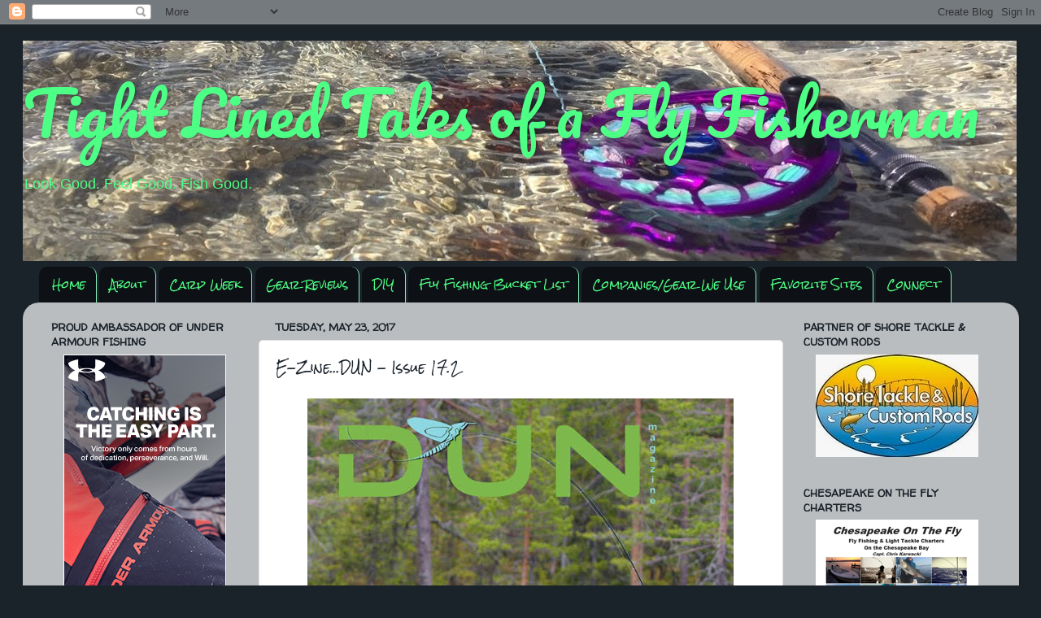

--- FILE ---
content_type: text/html; charset=UTF-8
request_url: http://www.tight-lined-tales-of-a-fly-fisherman.com/2017/05/e-zinedun-issue-172.html
body_size: 26198
content:
<!DOCTYPE html>
<html class='v2' dir='ltr' xmlns='http://www.w3.org/1999/xhtml' xmlns:b='http://www.google.com/2005/gml/b' xmlns:data='http://www.google.com/2005/gml/data' xmlns:expr='http://www.google.com/2005/gml/expr'>
<script type='text/javascript'>

  var _gaq = _gaq || [];
  _gaq.push(['_setAccount', 'UA-28936679-1']);
  _gaq.push(['_trackPageview']);

  (function() {
    var ga = document.createElement('script'); ga.type = 'text/javascript'; ga.async = true;
    ga.src = ('https:' == document.location.protocol ? 'https://ssl' : 'http://www') + '.google-analytics.com/ga.js';
    var s = document.getElementsByTagName('script')[0]; s.parentNode.insertBefore(ga, s);
  })();

<script type='text/javascript'>

  var _gaq = _gaq || [];
  _gaq.push(['_setAccount', 'UA-29047271-1']);
  _gaq.push(['_trackPageview']);

  (function() {
    var ga = document.createElement('script'); ga.type = 'text/javascript'; ga.async = true;
    ga.src = ('https:' == document.location.protocol ? 'https://ssl' : 'http://www') + '.google-analytics.com/ga.js';
    var s = document.getElementsByTagName('script')[0]; s.parentNode.insertBefore(ga, s);
  })();

</script>

</script><head>
<link href='https://www.blogger.com/static/v1/widgets/335934321-css_bundle_v2.css' rel='stylesheet' type='text/css'/>
<meta content='IE=EmulateIE7' http-equiv='X-UA-Compatible'/>
<meta content='width=1100' name='viewport'/>
<meta content='text/html; charset=UTF-8' http-equiv='Content-Type'/>
<meta content='blogger' name='generator'/>
<link href='http://www.tight-lined-tales-of-a-fly-fisherman.com/favicon.ico' rel='icon' type='image/x-icon'/>
<link href='http://www.tight-lined-tales-of-a-fly-fisherman.com/2017/05/e-zinedun-issue-172.html' rel='canonical'/>
<link rel="alternate" type="application/atom+xml" title="Tight Lined Tales of a Fly Fisherman - Atom" href="http://www.tight-lined-tales-of-a-fly-fisherman.com/feeds/posts/default" />
<link rel="alternate" type="application/rss+xml" title="Tight Lined Tales of a Fly Fisherman - RSS" href="http://www.tight-lined-tales-of-a-fly-fisherman.com/feeds/posts/default?alt=rss" />
<link rel="service.post" type="application/atom+xml" title="Tight Lined Tales of a Fly Fisherman - Atom" href="https://www.blogger.com/feeds/2883487658678483392/posts/default" />

<link rel="alternate" type="application/atom+xml" title="Tight Lined Tales of a Fly Fisherman - Atom" href="http://www.tight-lined-tales-of-a-fly-fisherman.com/feeds/7810814314988046707/comments/default" />
<!--Can't find substitution for tag [blog.ieCssRetrofitLinks]-->
<link href='https://blogger.googleusercontent.com/img/b/R29vZ2xl/AVvXsEjoFxWIpkXhQLkJ5eNWQLdDYuKvU3GG957aTVwwl_TgarVTxfHpKHPOo0Aeh6fJt8byfLNRCtEa8RervQCNsbHKhxdXis_X72v8BMQ6ogDVq0qPnRS7jtvzuf2wlLacZplwOjQcWhP6Q1eD/s1600/page_1491412619_April_cover.jpeg' rel='image_src'/>
<meta content='http://www.tight-lined-tales-of-a-fly-fisherman.com/2017/05/e-zinedun-issue-172.html' property='og:url'/>
<meta content='E-Zine...DUN - Issue 17.2' property='og:title'/>
<meta content='    Boom...Morgan' property='og:description'/>
<meta content='https://blogger.googleusercontent.com/img/b/R29vZ2xl/AVvXsEjoFxWIpkXhQLkJ5eNWQLdDYuKvU3GG957aTVwwl_TgarVTxfHpKHPOo0Aeh6fJt8byfLNRCtEa8RervQCNsbHKhxdXis_X72v8BMQ6ogDVq0qPnRS7jtvzuf2wlLacZplwOjQcWhP6Q1eD/w1200-h630-p-k-no-nu/page_1491412619_April_cover.jpeg' property='og:image'/>
<title>Tight Lined Tales of a Fly Fisherman: E-Zine...DUN - Issue 17.2</title>
<meta content='' name='description'/>
<style type='text/css'>@font-face{font-family:'Pacifico';font-style:normal;font-weight:400;font-display:swap;src:url(//fonts.gstatic.com/s/pacifico/v23/FwZY7-Qmy14u9lezJ-6K6MmBp0u-zK4.woff2)format('woff2');unicode-range:U+0460-052F,U+1C80-1C8A,U+20B4,U+2DE0-2DFF,U+A640-A69F,U+FE2E-FE2F;}@font-face{font-family:'Pacifico';font-style:normal;font-weight:400;font-display:swap;src:url(//fonts.gstatic.com/s/pacifico/v23/FwZY7-Qmy14u9lezJ-6D6MmBp0u-zK4.woff2)format('woff2');unicode-range:U+0301,U+0400-045F,U+0490-0491,U+04B0-04B1,U+2116;}@font-face{font-family:'Pacifico';font-style:normal;font-weight:400;font-display:swap;src:url(//fonts.gstatic.com/s/pacifico/v23/FwZY7-Qmy14u9lezJ-6I6MmBp0u-zK4.woff2)format('woff2');unicode-range:U+0102-0103,U+0110-0111,U+0128-0129,U+0168-0169,U+01A0-01A1,U+01AF-01B0,U+0300-0301,U+0303-0304,U+0308-0309,U+0323,U+0329,U+1EA0-1EF9,U+20AB;}@font-face{font-family:'Pacifico';font-style:normal;font-weight:400;font-display:swap;src:url(//fonts.gstatic.com/s/pacifico/v23/FwZY7-Qmy14u9lezJ-6J6MmBp0u-zK4.woff2)format('woff2');unicode-range:U+0100-02BA,U+02BD-02C5,U+02C7-02CC,U+02CE-02D7,U+02DD-02FF,U+0304,U+0308,U+0329,U+1D00-1DBF,U+1E00-1E9F,U+1EF2-1EFF,U+2020,U+20A0-20AB,U+20AD-20C0,U+2113,U+2C60-2C7F,U+A720-A7FF;}@font-face{font-family:'Pacifico';font-style:normal;font-weight:400;font-display:swap;src:url(//fonts.gstatic.com/s/pacifico/v23/FwZY7-Qmy14u9lezJ-6H6MmBp0u-.woff2)format('woff2');unicode-range:U+0000-00FF,U+0131,U+0152-0153,U+02BB-02BC,U+02C6,U+02DA,U+02DC,U+0304,U+0308,U+0329,U+2000-206F,U+20AC,U+2122,U+2191,U+2193,U+2212,U+2215,U+FEFF,U+FFFD;}@font-face{font-family:'Rock Salt';font-style:normal;font-weight:400;font-display:swap;src:url(//fonts.gstatic.com/s/rocksalt/v24/MwQ0bhv11fWD6QsAVOZrt0M6p7NGrQ.woff2)format('woff2');unicode-range:U+0000-00FF,U+0131,U+0152-0153,U+02BB-02BC,U+02C6,U+02DA,U+02DC,U+0304,U+0308,U+0329,U+2000-206F,U+20AC,U+2122,U+2191,U+2193,U+2212,U+2215,U+FEFF,U+FFFD;}@font-face{font-family:'Walter Turncoat';font-style:normal;font-weight:400;font-display:swap;src:url(//fonts.gstatic.com/s/walterturncoat/v24/snfys0Gs98ln43n0d-14ULoToe6LZxecYZVfqA.woff2)format('woff2');unicode-range:U+0000-00FF,U+0131,U+0152-0153,U+02BB-02BC,U+02C6,U+02DA,U+02DC,U+0304,U+0308,U+0329,U+2000-206F,U+20AC,U+2122,U+2191,U+2193,U+2212,U+2215,U+FEFF,U+FFFD;}</style>
<style id='page-skin-1' type='text/css'><!--
/*-----------------------------------------------
Blogger Template Style
Name:     Picture Window
Designer: Josh Peterson
URL:      www.noaesthetic.com
----------------------------------------------- */
/* Variable definitions
====================
<Variable name="keycolor" description="Main Color" type="color" default="#1a222a"/>
<Variable name="body.background" description="Body Background" type="background"
color="#1a222a" default="#111111 url(http://themes.googleusercontent.com/image?id=1OACCYOE0-eoTRTfsBuX1NMN9nz599ufI1Jh0CggPFA_sK80AGkIr8pLtYRpNUKPmwtEa) repeat-x fixed top center"/>
<Group description="Page Text" selector="body">
<Variable name="body.font" description="Font" type="font"
default="normal normal 15px Arial, Tahoma, Helvetica, FreeSans, sans-serif"/>
<Variable name="body.text.color" description="Text Color" type="color" default="#333333"/>
</Group>
<Group description="Backgrounds" selector=".body-fauxcolumns-outer">
<Variable name="body.background.color" description="Outer Background" type="color" default="#296695"/>
<Variable name="header.background.color" description="Header Background" type="color" default="transparent"/>
<Variable name="post.background.color" description="Post Background" type="color" default="#ffffff"/>
</Group>
<Group description="Links" selector=".main-outer">
<Variable name="link.color" description="Link Color" type="color" default="#336699"/>
<Variable name="link.visited.color" description="Visited Color" type="color" default="#6699cc"/>
<Variable name="link.hover.color" description="Hover Color" type="color" default="#33aaff"/>
</Group>
<Group description="Blog Title" selector=".header h1">
<Variable name="header.font" description="Title Font" type="font"
default="normal normal 36px Arial, Tahoma, Helvetica, FreeSans, sans-serif"/>
<Variable name="header.text.color" description="Text Color" type="color" default="#ffffff" />
</Group>
<Group description="Tabs Text" selector=".tabs-inner .widget li a">
<Variable name="tabs.font" description="Font" type="font"
default="normal normal 15px Arial, Tahoma, Helvetica, FreeSans, sans-serif"/>
<Variable name="tabs.text.color" description="Text Color" type="color" default="#ffffff"/>
<Variable name="tabs.selected.text.color" description="Selected Color" type="color" default="#3d85c6"/>
</Group>
<Group description="Tabs Background" selector=".tabs-outer .PageList">
<Variable name="tabs.background.color" description="Background Color" type="color" default="transparent"/>
<Variable name="tabs.selected.background.color" description="Selected Color" type="color" default="transparent"/>
<Variable name="tabs.separator.color" description="Separator Color" type="color" default="transparent"/>
</Group>
<Group description="Post Title" selector="h3.post-title, .comments h4">
<Variable name="post.title.font" description="Title Font" type="font"
default="normal normal 18px Arial, Tahoma, Helvetica, FreeSans, sans-serif"/>
</Group>
<Group description="Date Header" selector=".date-header">
<Variable name="date.header.color" description="Text Color" type="color" default="#1a222a"/>
</Group>
<Group description="Post" selector=".post">
<Variable name="post.footer.text.color" description="Footer Text Color" type="color" default="#999999"/>
<Variable name="post.border.color" description="Border Color" type="color" default="#dddddd"/>
</Group>
<Group description="Gadgets" selector="h2">
<Variable name="widget.title.font" description="Title Font" type="font"
default="bold normal 13px Arial, Tahoma, Helvetica, FreeSans, sans-serif"/>
<Variable name="widget.title.text.color" description="Title Color" type="color" default="#888888"/>
</Group>
<Group description="Footer" selector=".footer-outer">
<Variable name="footer.text.color" description="Text Color" type="color" default="#cccccc"/>
<Variable name="footer.widget.title.text.color" description="Gadget Title Color" type="color" default="#aaaaaa"/>
</Group>
<Group description="Footer Links" selector=".footer-outer">
<Variable name="footer.link.color" description="Link Color" type="color" default="#99ccee"/>
<Variable name="footer.link.visited.color" description="Visited Color" type="color" default="#77aaee"/>
<Variable name="footer.link.hover.color" description="Hover Color" type="color" default="#33aaff"/>
</Group>
<Variable name="content.margin" description="Content Margin Top" type="length" default="20px"/>
<Variable name="content.padding" description="Content Padding" type="length" default="0"/>
<Variable name="content.background" description="Content Background" type="background"
default="transparent none repeat scroll top left"/>
<Variable name="content.border.radius" description="Content Border Radius" type="length" default="0"/>
<Variable name="content.shadow.spread" description="Content Shadow Spread" type="length" default="0"/>
<Variable name="header.padding" description="Header Padding" type="length" default="0"/>
<Variable name="header.background.gradient" description="Header Gradient" type="url"
default="none"/>
<Variable name="header.border.radius" description="Header Border Radius" type="length" default="0"/>
<Variable name="main.border.radius.top" description="Main Border Radius" type="length" default="20px"/>
<Variable name="footer.border.radius.top" description="Footer Border Radius Top" type="length" default="0"/>
<Variable name="footer.border.radius.bottom" description="Footer Border Radius Bottom" type="length" default="20px"/>
<Variable name="region.shadow.spread" description="Main and Footer Shadow Spread" type="length" default="3px"/>
<Variable name="region.shadow.offset" description="Main and Footer Shadow Offset" type="length" default="1px"/>
<Variable name="tabs.background.gradient" description="Tab Background Gradient" type="url" default="none"/>
<Variable name="tab.selected.background.gradient" description="Selected Tab Background" type="url"
default="url(http://www.blogblog.com/1kt/transparent/white80.png)"/>
<Variable name="tab.background" description="Tab Background" type="background"
default="transparent url(http://www.blogblog.com/1kt/transparent/black50.png) repeat scroll top left"/>
<Variable name="tab.border.radius" description="Tab Border Radius" type="length" default="10px" />
<Variable name="tab.first.border.radius" description="First Tab Border Radius" type="length" default="10px" />
<Variable name="tabs.border.radius" description="Tabs Border Radius" type="length" default="0" />
<Variable name="tabs.spacing" description="Tab Spacing" type="length" default=".25em"/>
<Variable name="tabs.margin.bottom" description="Tab Margin Bottom" type="length" default="0"/>
<Variable name="tabs.margin.sides" description="Tab Margin Sides" type="length" default="20px"/>
<Variable name="main.background" description="Main Background" type="background"
default="transparent url(http://www.blogblog.com/1kt/transparent/white80.png) repeat scroll top left"/>
<Variable name="main.padding.sides" description="Main Padding Sides" type="length" default="20px"/>
<Variable name="footer.background" description="Footer Background" type="background"
default="transparent url(http://www.blogblog.com/1kt/transparent/black50.png) repeat scroll top left"/>
<Variable name="post.margin.sides" description="Post Margin Sides" type="length" default="-20px"/>
<Variable name="post.border.radius" description="Post Border Radius" type="length" default="5px"/>
<Variable name="widget.title.text.transform" description="Widget Title Text Transform" type="string" default="uppercase"/>
<Variable name="mobile.background.overlay" description="Mobile Background Overlay" type="string"
default="transparent none repeat scroll top left"/>
<Variable name="startSide" description="Side where text starts in blog language" type="automatic" default="left"/>
<Variable name="endSide" description="Side where text ends in blog language" type="automatic" default="right"/>
*/
/* Content
----------------------------------------------- */
body {
font: normal normal 15px 'Trebuchet MS', Trebuchet, sans-serif;
color: #1a222a;
background: #1a222a none no-repeat scroll center center;
}
html body .region-inner {
min-width: 0;
max-width: 100%;
width: auto;
}
.content-outer {
font-size: 90%;
}
a:link {
text-decoration:none;
color: #3d85c6;
}
a:visited {
text-decoration:none;
color: #3dc67d;
}
a:hover {
text-decoration:underline;
color: #e39664;
}
.content-outer {
background: transparent none repeat scroll top left;
-moz-border-radius: 0;
-webkit-border-radius: 0;
-goog-ms-border-radius: 0;
border-radius: 0;
-moz-box-shadow: 0 0 0 rgba(0, 0, 0, .15);
-webkit-box-shadow: 0 0 0 rgba(0, 0, 0, .15);
-goog-ms-box-shadow: 0 0 0 rgba(0, 0, 0, .15);
box-shadow: 0 0 0 rgba(0, 0, 0, .15);
margin: 20px auto;
}
.content-inner {
padding: 0;
}
/* Header
----------------------------------------------- */
.header-outer {
background: transparent none repeat-x scroll top left;
_background-image: none;
color: #4eff86;
-moz-border-radius: 0;
-webkit-border-radius: 0;
-goog-ms-border-radius: 0;
border-radius: 0;
}
.Header img, .Header #header-inner {
-moz-border-radius: 0;
-webkit-border-radius: 0;
-goog-ms-border-radius: 0;
border-radius: 0;
}
.header-inner .Header .titlewrapper,
.header-inner .Header .descriptionwrapper {
padding-left: 0;
padding-right: 0;
}
.Header h1 {
font: normal normal 75px Pacifico;
text-shadow: 1px 1px 3px rgba(0, 0, 0, 0.3);
}
.Header h1 a {
color: #4eff86;
}
.Header .description {
font-size: 130%;
}
/* Tabs
----------------------------------------------- */
.tabs-inner {
margin: .5em 20px 0;
padding: 0;
}
.tabs-inner .section {
margin: 0;
}
.tabs-inner .widget ul {
padding: 0;
background: transparent none repeat scroll bottom;
-moz-border-radius: 0;
-webkit-border-radius: 0;
-goog-ms-border-radius: 0;
border-radius: 0;
}
.tabs-inner .widget li {
border: none;
}
.tabs-inner .widget li a {
display: inline-block;
padding: .5em 1em;
margin-right: .25em;
color: #4eff86;
font: normal normal 13px Rock Salt;
-moz-border-radius: 10px 10px 0 0;
-webkit-border-top-left-radius: 10px;
-webkit-border-top-right-radius: 10px;
-goog-ms-border-radius: 10px 10px 0 0;
border-radius: 10px 10px 0 0;
background: transparent url(http://www.blogblog.com/1kt/transparent/black50.png) repeat scroll top left;
border-right: 1px solid #89f0b9;
}
.tabs-inner .widget li:first-child a {
padding-left: 1.25em;
-moz-border-radius-topleft: 10px;
-moz-border-radius-bottomleft: 0;
-webkit-border-top-left-radius: 10px;
-webkit-border-bottom-left-radius: 0;
-goog-ms-border-top-left-radius: 10px;
-goog-ms-border-bottom-left-radius: 0;
border-top-left-radius: 10px;
border-bottom-left-radius: 0;
}
.tabs-inner .widget li.selected a,
.tabs-inner .widget li a:hover {
position: relative;
z-index: 1;
background: transparent url(http://www.blogblog.com/1kt/transparent/white80.png) repeat scroll bottom;
color: #1a222a;
-moz-box-shadow: 0 0 3px rgba(0, 0, 0, .15);
-webkit-box-shadow: 0 0 3px rgba(0, 0, 0, .15);
-goog-ms-box-shadow: 0 0 3px rgba(0, 0, 0, .15);
box-shadow: 0 0 3px rgba(0, 0, 0, .15);
}
/* Headings
----------------------------------------------- */
h2 {
font: normal bold 13px Walter Turncoat;
text-transform: uppercase;
color: #1a222a;
margin: .5em 0;
}
/* Main
----------------------------------------------- */
.main-outer {
background: transparent url(http://www.blogblog.com/1kt/transparent/white80.png) repeat scroll top left;
-moz-border-radius: 20px 20px 0 0;
-webkit-border-top-left-radius: 20px;
-webkit-border-top-right-radius: 20px;
-webkit-border-bottom-left-radius: 0;
-webkit-border-bottom-right-radius: 0;
-goog-ms-border-radius: 20px 20px 0 0;
border-radius: 20px 20px 0 0;
-moz-box-shadow: 0 1px 3px rgba(0, 0, 0, .15);
-webkit-box-shadow: 0 1px 3px rgba(0, 0, 0, .15);
-goog-ms-box-shadow: 0 1px 3px rgba(0, 0, 0, .15);
box-shadow: 0 1px 3px rgba(0, 0, 0, .15);
}
.main-inner {
padding: 15px 20px 20px;
}
.main-inner .column-center-inner {
padding: 0 0;
}
.main-inner .column-left-inner {
padding-left: 0;
}
.main-inner .column-right-inner {
padding-right: 0;
}
/* Posts
----------------------------------------------- */
h3.post-title {
margin: 0;
font: normal normal 15px Rock Salt;
}
.comments h4 {
margin: 1em 0 0;
font: normal normal 15px Rock Salt;
}
.date-header span {
color: #1a222a;
}
.post-outer {
background-color: #ffffff;
border: solid 1px #e4e4e4;
-moz-border-radius: 5px;
-webkit-border-radius: 5px;
border-radius: 5px;
-goog-ms-border-radius: 5px;
padding: 15px 20px;
margin: 0 -20px 20px;
}
.post-body {
line-height: 1.4;
font-size: 110%;
position: relative;
}
.post-header {
margin: 0 0 1.5em;
color: #e39664;
line-height: 1.6;
}
.post-footer {
margin: .5em 0 0;
color: #e39664;
line-height: 1.6;
}
#blog-pager {
font-size: 140%
}
#comments .comment-author {
padding-top: 1.5em;
border-top: dashed 1px #ccc;
border-top: dashed 1px rgba(128, 128, 128, .5);
background-position: 0 1.5em;
}
#comments .comment-author:first-child {
padding-top: 0;
border-top: none;
}
.avatar-image-container {
margin: .2em 0 0;
}
/* Comments
----------------------------------------------- */
.comments .comments-content .icon.blog-author {
background-repeat: no-repeat;
background-image: url([data-uri]);
}
.comments .comments-content .loadmore a {
border-top: 1px solid #e39664;
border-bottom: 1px solid #e39664;
}
.comments .continue {
border-top: 2px solid #e39664;
}
/* Widgets
----------------------------------------------- */
.widget ul, .widget #ArchiveList ul.flat {
padding: 0;
list-style: none;
}
.widget ul li, .widget #ArchiveList ul.flat li {
border-top: dashed 1px #ccc;
border-top: dashed 1px rgba(128, 128, 128, .5);
}
.widget ul li:first-child, .widget #ArchiveList ul.flat li:first-child {
border-top: none;
}
.widget .post-body ul {
list-style: disc;
}
.widget .post-body ul li {
border: none;
}
/* Footer
----------------------------------------------- */
.footer-outer {
color:#d4d4d4;
background: transparent url(http://www.blogblog.com/1kt/transparent/black50.png) repeat scroll top left;
-moz-border-radius: 0 0 20px 20px;
-webkit-border-top-left-radius: 0;
-webkit-border-top-right-radius: 0;
-webkit-border-bottom-left-radius: 20px;
-webkit-border-bottom-right-radius: 20px;
-goog-ms-border-radius: 0 0 20px 20px;
border-radius: 0 0 20px 20px;
-moz-box-shadow: 0 1px 3px rgba(0, 0, 0, .15);
-webkit-box-shadow: 0 1px 3px rgba(0, 0, 0, .15);
-goog-ms-box-shadow: 0 1px 3px rgba(0, 0, 0, .15);
box-shadow: 0 1px 3px rgba(0, 0, 0, .15);
}
.footer-inner {
padding: 10px 20px 20px;
}
.footer-outer a {
color: #a8f0bd;
}
.footer-outer a:visited {
color: #89f0b9;
}
.footer-outer a:hover {
color: #4eff86;
}
.footer-outer .widget h2 {
color: #b5b5b5;
}
/* Mobile
----------------------------------------------- */
html body.mobile {
height: auto;
}
html body.mobile {
min-height: 480px;
background-size: 100% auto;
}
.mobile .body-fauxcolumn-outer {
background: transparent none repeat scroll top left;
}
html .mobile .mobile-date-outer, html .mobile .blog-pager {
border-bottom: none;
background: transparent url(http://www.blogblog.com/1kt/transparent/white80.png) repeat scroll top left;
margin-bottom: 10px;
}
.mobile .date-outer {
background: transparent url(http://www.blogblog.com/1kt/transparent/white80.png) repeat scroll top left;
}
.mobile .header-outer, .mobile .main-outer,
.mobile .post-outer, .mobile .footer-outer {
-moz-border-radius: 0;
-webkit-border-radius: 0;
-goog-ms-border-radius: 0;
border-radius: 0;
}
.mobile .content-outer,
.mobile .main-outer,
.mobile .post-outer {
background: inherit;
border: none;
}
.mobile .content-outer {
font-size: 100%;
}
.mobile-link-button {
background-color: #3d85c6;
}
.mobile-link-button a:link, .mobile-link-button a:visited {
color: #ffffff;
}
.mobile-index-contents {
color: #1a222a;
}
.mobile .tabs-inner .PageList .widget-content {
background: transparent url(http://www.blogblog.com/1kt/transparent/white80.png) repeat scroll bottom;
color: #1a222a;
}
.mobile .tabs-inner .PageList .widget-content .pagelist-arrow {
border-left: 1px solid #89f0b9;
}

--></style>
<style id='template-skin-1' type='text/css'><!--
body {
min-width: 1225px;
}
.content-outer, .content-fauxcolumn-outer, .region-inner {
min-width: 1225px;
max-width: 1225px;
_width: 1225px;
}
.main-inner .columns {
padding-left: 275px;
padding-right: 275px;
}
.main-inner .fauxcolumn-center-outer {
left: 275px;
right: 275px;
/* IE6 does not respect left and right together */
_width: expression(this.parentNode.offsetWidth -
parseInt("275px") -
parseInt("275px") + 'px');
}
.main-inner .fauxcolumn-left-outer {
width: 275px;
}
.main-inner .fauxcolumn-right-outer {
width: 275px;
}
.main-inner .column-left-outer {
width: 275px;
right: 100%;
margin-left: -275px;
}
.main-inner .column-right-outer {
width: 275px;
margin-right: -275px;
}
#layout {
min-width: 0;
}
#layout .content-outer {
min-width: 0;
width: 800px;
}
#layout .region-inner {
min-width: 0;
width: auto;
}
--></style>
<script type='text/javascript'>

  var _gaq = _gaq || [];
  _gaq.push(['_setAccount', 'UA-29047271-1']);
  _gaq.push(['_trackPageview']);

  (function() {
    var ga = document.createElement('script'); ga.type = 'text/javascript'; ga.async = true;
    ga.src = ('https:' == document.location.protocol ? 'https://ssl' : 'http://www') + '.google-analytics.com/ga.js';
    var s = document.getElementsByTagName('script')[0]; s.parentNode.insertBefore(ga, s);
  })();

</script>
<link href='https://www.blogger.com/dyn-css/authorization.css?targetBlogID=2883487658678483392&amp;zx=2003fdb7-a6e9-4aef-b303-2610fc6c7fb5' media='none' onload='if(media!=&#39;all&#39;)media=&#39;all&#39;' rel='stylesheet'/><noscript><link href='https://www.blogger.com/dyn-css/authorization.css?targetBlogID=2883487658678483392&amp;zx=2003fdb7-a6e9-4aef-b303-2610fc6c7fb5' rel='stylesheet'/></noscript>
<meta name='google-adsense-platform-account' content='ca-host-pub-1556223355139109'/>
<meta name='google-adsense-platform-domain' content='blogspot.com'/>

<!-- data-ad-client=ca-pub-5228334862277228 -->

</head>
<body class='loading'>
<div class='navbar section' id='navbar'><div class='widget Navbar' data-version='1' id='Navbar1'><script type="text/javascript">
    function setAttributeOnload(object, attribute, val) {
      if(window.addEventListener) {
        window.addEventListener('load',
          function(){ object[attribute] = val; }, false);
      } else {
        window.attachEvent('onload', function(){ object[attribute] = val; });
      }
    }
  </script>
<div id="navbar-iframe-container"></div>
<script type="text/javascript" src="https://apis.google.com/js/platform.js"></script>
<script type="text/javascript">
      gapi.load("gapi.iframes:gapi.iframes.style.bubble", function() {
        if (gapi.iframes && gapi.iframes.getContext) {
          gapi.iframes.getContext().openChild({
              url: 'https://www.blogger.com/navbar/2883487658678483392?po\x3d7810814314988046707\x26origin\x3dhttp://www.tight-lined-tales-of-a-fly-fisherman.com',
              where: document.getElementById("navbar-iframe-container"),
              id: "navbar-iframe"
          });
        }
      });
    </script><script type="text/javascript">
(function() {
var script = document.createElement('script');
script.type = 'text/javascript';
script.src = '//pagead2.googlesyndication.com/pagead/js/google_top_exp.js';
var head = document.getElementsByTagName('head')[0];
if (head) {
head.appendChild(script);
}})();
</script>
</div></div>
<div class='body-fauxcolumns'>
<div class='fauxcolumn-outer body-fauxcolumn-outer'>
<div class='cap-top'>
<div class='cap-left'></div>
<div class='cap-right'></div>
</div>
<div class='fauxborder-left'>
<div class='fauxborder-right'></div>
<div class='fauxcolumn-inner'>
</div>
</div>
<div class='cap-bottom'>
<div class='cap-left'></div>
<div class='cap-right'></div>
</div>
</div>
</div>
<div class='content'>
<div class='content-fauxcolumns'>
<div class='fauxcolumn-outer content-fauxcolumn-outer'>
<div class='cap-top'>
<div class='cap-left'></div>
<div class='cap-right'></div>
</div>
<div class='fauxborder-left'>
<div class='fauxborder-right'></div>
<div class='fauxcolumn-inner'>
</div>
</div>
<div class='cap-bottom'>
<div class='cap-left'></div>
<div class='cap-right'></div>
</div>
</div>
</div>
<div class='content-outer'>
<div class='content-cap-top cap-top'>
<div class='cap-left'></div>
<div class='cap-right'></div>
</div>
<div class='fauxborder-left content-fauxborder-left'>
<div class='fauxborder-right content-fauxborder-right'></div>
<div class='content-inner'>
<header>
<div class='header-outer'>
<div class='header-cap-top cap-top'>
<div class='cap-left'></div>
<div class='cap-right'></div>
</div>
<div class='fauxborder-left header-fauxborder-left'>
<div class='fauxborder-right header-fauxborder-right'></div>
<div class='region-inner header-inner'>
<div class='header section' id='header'><div class='widget Header' data-version='1' id='Header1'>
<div id='header-inner' style='background-image: url("https://blogger.googleusercontent.com/img/b/R29vZ2xl/AVvXsEgc-h5lTQUn3_Dt4JNARa7vOrinG-GhIu0dLpreoM7qEFGmurOLwrsiQAKw5f9EDdVVT8-D0CJd5phxv0WN02CTG8MfpnkIFur8uKx4U_KeMdqnXDQd4UeOg5_RWhvb8GDCvzFAlSJwNhNN/s1600/rsz_fullsizerender-4-2.jpg"); background-position: left; width: 1222px; min-height: 271px; _height: 271px; background-repeat: no-repeat; '>
<div class='titlewrapper' style='background: transparent'>
<h1 class='title' style='background: transparent; border-width: 0px'>
<a href='http://www.tight-lined-tales-of-a-fly-fisherman.com/'>
Tight Lined Tales of a Fly Fisherman
</a>
</h1>
</div>
<div class='descriptionwrapper'>
<p class='description'><span>Look Good. Feel Good. Fish Good.</span></p>
</div>
</div>
</div></div>
</div>
</div>
<div class='header-cap-bottom cap-bottom'>
<div class='cap-left'></div>
<div class='cap-right'></div>
</div>
</div>
</header>
<div class='tabs-outer'>
<div class='tabs-cap-top cap-top'>
<div class='cap-left'></div>
<div class='cap-right'></div>
</div>
<div class='fauxborder-left tabs-fauxborder-left'>
<div class='fauxborder-right tabs-fauxborder-right'></div>
<div class='region-inner tabs-inner'>
<div class='tabs section' id='crosscol'><div class='widget PageList' data-version='1' id='PageList1'>
<h2>Pages</h2>
<div class='widget-content'>
<ul>
<li>
<a href='http://www.tight-lined-tales-of-a-fly-fisherman.com/'>Home</a>
</li>
<li>
<a href='http://www.tight-lined-tales-of-a-fly-fisherman.com/p/about-us.html'>About</a>
</li>
<li>
<a href='http://www.tight-lined-tales-of-a-fly-fisherman.com/p/carp-week_4.html'>Carp Week</a>
</li>
<li>
<a href='http://www.tight-lined-tales-of-a-fly-fisherman.com/p/gear-reviews.html'>Gear Reviews</a>
</li>
<li>
<a href='http://www.tight-lined-tales-of-a-fly-fisherman.com/p/diy.html'>DIY</a>
</li>
<li>
<a href='http://www.tight-lined-tales-of-a-fly-fisherman.com/p/fly-fishing-bucket-list.html'>Fly Fishing Bucket List</a>
</li>
<li>
<a href='http://www.tight-lined-tales-of-a-fly-fisherman.com/p/favorite-companiesgear-we-use.html'>Companies/Gear We Use</a>
</li>
<li>
<a href='http://www.tight-lined-tales-of-a-fly-fisherman.com/p/blogroll-and-favorite-sites.html'>Favorite Sites</a>
</li>
<li>
<a href='http://www.tight-lined-tales-of-a-fly-fisherman.com/p/connect-with-tltff.html'>Connect</a>
</li>
</ul>
<div class='clear'></div>
</div>
</div></div>
<div class='tabs no-items section' id='crosscol-overflow'></div>
</div>
</div>
<div class='tabs-cap-bottom cap-bottom'>
<div class='cap-left'></div>
<div class='cap-right'></div>
</div>
</div>
<div class='main-outer'>
<div class='main-cap-top cap-top'>
<div class='cap-left'></div>
<div class='cap-right'></div>
</div>
<div class='fauxborder-left main-fauxborder-left'>
<div class='fauxborder-right main-fauxborder-right'></div>
<div class='region-inner main-inner'>
<div class='columns fauxcolumns'>
<div class='fauxcolumn-outer fauxcolumn-center-outer'>
<div class='cap-top'>
<div class='cap-left'></div>
<div class='cap-right'></div>
</div>
<div class='fauxborder-left'>
<div class='fauxborder-right'></div>
<div class='fauxcolumn-inner'>
</div>
</div>
<div class='cap-bottom'>
<div class='cap-left'></div>
<div class='cap-right'></div>
</div>
</div>
<div class='fauxcolumn-outer fauxcolumn-left-outer'>
<div class='cap-top'>
<div class='cap-left'></div>
<div class='cap-right'></div>
</div>
<div class='fauxborder-left'>
<div class='fauxborder-right'></div>
<div class='fauxcolumn-inner'>
</div>
</div>
<div class='cap-bottom'>
<div class='cap-left'></div>
<div class='cap-right'></div>
</div>
</div>
<div class='fauxcolumn-outer fauxcolumn-right-outer'>
<div class='cap-top'>
<div class='cap-left'></div>
<div class='cap-right'></div>
</div>
<div class='fauxborder-left'>
<div class='fauxborder-right'></div>
<div class='fauxcolumn-inner'>
</div>
</div>
<div class='cap-bottom'>
<div class='cap-left'></div>
<div class='cap-right'></div>
</div>
</div>
<!-- corrects IE6 width calculation -->
<div class='columns-inner'>
<div class='column-center-outer'>
<div class='column-center-inner'>
<div class='main section' id='main'><div class='widget Blog' data-version='1' id='Blog1'>
<div class='blog-posts hfeed'>

          <div class="date-outer">
        
<h2 class='date-header'><span>Tuesday, May 23, 2017</span></h2>

          <div class="date-posts">
        
<div class='post-outer'>
<div class='post hentry'>
<a name='7810814314988046707'></a>
<h3 class='post-title entry-title'>
E-Zine...DUN - Issue 17.2
</h3>
<div class='post-header'>
<div class='post-header-line-1'></div>
</div>
<div class='post-body entry-content' id='post-body-7810814314988046707'>
<div class="separator" style="clear: both; text-align: center;">
<a href="https://www.getdunmag.com/edition/april-may-2017"><img border="0" src="https://blogger.googleusercontent.com/img/b/R29vZ2xl/AVvXsEjoFxWIpkXhQLkJ5eNWQLdDYuKvU3GG957aTVwwl_TgarVTxfHpKHPOo0Aeh6fJt8byfLNRCtEa8RervQCNsbHKhxdXis_X72v8BMQ6ogDVq0qPnRS7jtvzuf2wlLacZplwOjQcWhP6Q1eD/s1600/page_1491412619_April_cover.jpeg" /></a></div>
<br />
<br />
Boom...Morgan
<div style='clear: both;'></div>
</div>
<div class='post-footer'>
<div class='post-footer-line post-footer-line-1'><span class='post-author vcard'>
Posted by
<span class='fn'>
<a href='https://www.blogger.com/profile/04566601038073408103' rel='author' title='author profile'>
Morgan Kupfer
</a>
</span>
</span>
<span class='post-timestamp'>
at
<a class='timestamp-link' href='http://www.tight-lined-tales-of-a-fly-fisherman.com/2017/05/e-zinedun-issue-172.html' rel='bookmark' title='permanent link'><abbr class='published' title='2017-05-23T08:00:00-04:00'>8:00&#8239;AM</abbr></a>
</span>
<span class='post-comment-link'>
</span>
<span class='post-icons'>
<span class='item-action'>
<a href='https://www.blogger.com/email-post/2883487658678483392/7810814314988046707' title='Email Post'>
<img alt='' class='icon-action' height='13' src='http://img1.blogblog.com/img/icon18_email.gif' width='18'/>
</a>
</span>
<span class='item-control blog-admin pid-21890189'>
<a href='https://www.blogger.com/post-edit.g?blogID=2883487658678483392&postID=7810814314988046707&from=pencil' title='Edit Post'>
<img alt='' class='icon-action' height='18' src='https://resources.blogblog.com/img/icon18_edit_allbkg.gif' width='18'/>
</a>
</span>
</span>
<div class='post-share-buttons goog-inline-block'>
<a class='goog-inline-block share-button sb-email' href='https://www.blogger.com/share-post.g?blogID=2883487658678483392&postID=7810814314988046707&target=email' target='_blank' title='Email This'><span class='share-button-link-text'>Email This</span></a><a class='goog-inline-block share-button sb-blog' href='https://www.blogger.com/share-post.g?blogID=2883487658678483392&postID=7810814314988046707&target=blog' onclick='window.open(this.href, "_blank", "height=270,width=475"); return false;' target='_blank' title='BlogThis!'><span class='share-button-link-text'>BlogThis!</span></a><a class='goog-inline-block share-button sb-twitter' href='https://www.blogger.com/share-post.g?blogID=2883487658678483392&postID=7810814314988046707&target=twitter' target='_blank' title='Share to X'><span class='share-button-link-text'>Share to X</span></a><a class='goog-inline-block share-button sb-facebook' href='https://www.blogger.com/share-post.g?blogID=2883487658678483392&postID=7810814314988046707&target=facebook' onclick='window.open(this.href, "_blank", "height=430,width=640"); return false;' target='_blank' title='Share to Facebook'><span class='share-button-link-text'>Share to Facebook</span></a><a class='goog-inline-block share-button sb-pinterest' href='https://www.blogger.com/share-post.g?blogID=2883487658678483392&postID=7810814314988046707&target=pinterest' target='_blank' title='Share to Pinterest'><span class='share-button-link-text'>Share to Pinterest</span></a>
</div>
<span class='post-backlinks post-comment-link'>
</span>
</div>
<div class='post-footer-line post-footer-line-2'><span class='post-labels'>
Labels:
<a href='http://www.tight-lined-tales-of-a-fly-fisherman.com/search/label/DUN%20Magazine' rel='tag'>DUN Magazine</a>,
<a href='http://www.tight-lined-tales-of-a-fly-fisherman.com/search/label/e-magazine' rel='tag'>e-magazine</a>,
<a href='http://www.tight-lined-tales-of-a-fly-fisherman.com/search/label/Fishing%20Knowledge' rel='tag'>Fishing Knowledge</a>,
<a href='http://www.tight-lined-tales-of-a-fly-fisherman.com/search/label/Freshwater%20Fly%20Fishing' rel='tag'>Freshwater Fly Fishing</a>,
<a href='http://www.tight-lined-tales-of-a-fly-fisherman.com/search/label/Photography' rel='tag'>Photography</a>
</span>
</div>
<div class='post-footer-line post-footer-line-3'></div>
</div>
</div>
<div class='comments' id='comments'>
<a name='comments'></a>
<h4>No comments:</h4>
<div id='Blog1_comments-block-wrapper'>
<dl class='avatar-comment-indent' id='comments-block'>
</dl>
</div>
<p class='comment-footer'>
<div class='comment-form'>
<a name='comment-form'></a>
<h4 id='comment-post-message'>Post a Comment</h4>
<p>
</p>
<a href='https://www.blogger.com/comment/frame/2883487658678483392?po=7810814314988046707&hl=en&saa=85391&origin=http://www.tight-lined-tales-of-a-fly-fisherman.com' id='comment-editor-src'></a>
<iframe allowtransparency='true' class='blogger-iframe-colorize blogger-comment-from-post' frameborder='0' height='410px' id='comment-editor' name='comment-editor' src='' width='100%'></iframe>
<script src='https://www.blogger.com/static/v1/jsbin/2830521187-comment_from_post_iframe.js' type='text/javascript'></script>
<script type='text/javascript'>
      BLOG_CMT_createIframe('https://www.blogger.com/rpc_relay.html');
    </script>
</div>
</p>
</div>
</div>

        </div></div>
      
</div>
<div class='blog-pager' id='blog-pager'>
<span id='blog-pager-newer-link'>
<a class='blog-pager-newer-link' href='http://www.tight-lined-tales-of-a-fly-fisherman.com/2017/05/daily-reelstrip.html' id='Blog1_blog-pager-newer-link' title='Newer Post'>Newer Post</a>
</span>
<span id='blog-pager-older-link'>
<a class='blog-pager-older-link' href='http://www.tight-lined-tales-of-a-fly-fisherman.com/2017/05/hookes-people-we-met-lars-munk.html' id='Blog1_blog-pager-older-link' title='Older Post'>Older Post</a>
</span>
<a class='home-link' href='http://www.tight-lined-tales-of-a-fly-fisherman.com/'>Home</a>
</div>
<div class='clear'></div>
<div class='post-feeds'>
<div class='feed-links'>
Subscribe to:
<a class='feed-link' href='http://www.tight-lined-tales-of-a-fly-fisherman.com/feeds/7810814314988046707/comments/default' target='_blank' type='application/atom+xml'>Post Comments (Atom)</a>
</div>
</div>
</div></div>
</div>
</div>
<div class='column-left-outer'>
<div class='column-left-inner'>
<aside>
<div class='sidebar section' id='sidebar-left-1'><div class='widget HTML' data-version='1' id='HTML25'>
<h2 class='title'>Proud Ambassador of Under Armour Fishing</h2>
<div class='widget-content'>
<div align="center">
<a href="http://www.underarmour.com"><img src="https://blogger.googleusercontent.com/img/b/R29vZ2xl/AVvXsEiqXgSuYkBlnPhf5pxFtYV1JomKjOrxJCy1xfzWlxAc37jhRGUqMLZdsYsFWVJDldkevXGmZTCDNpr_ySqgcglh2lr-DeMSit11ynBrKjxQuYMw02nFbWQAiELbaRGe7SKpw9BCO6OqSzme/s1600/81AE41B2-C079-488E-9BAB-3F50413428AA.jpeg" /></a>
</div>
</div>
<div class='clear'></div>
</div><div class='widget HTML' data-version='1' id='HTML12'>
<h2 class='title'>Risen Fly - USE Code "TLTFF" at Checkout</h2>
<div class='widget-content'>
<div align="center">
<a href="http://www.risenfly.com/products/23ps-rods"><img src="https://blogger.googleusercontent.com/img/b/R29vZ2xl/AVvXsEipHU2IjsYevAHbpyBwU0hGw3l6mOvR63aeFA72Zc3N7182YftPVScrMXiLSL2Apl0WKh57YpVrSsrRFqwFiVGH7VUrEa9195Gu5i_oxdEMu3q63dEtcOr3FecDgjdC8wpb5__5dcKgQRyG/s1600/tallgenesisad.jpg" /></a>
</div>
</div>
<div class='clear'></div>
</div><div class='widget HTML' data-version='1' id='HTML38'>
<h2 class='title'>Rising Fish</h2>
<div class='widget-content'>
<div align="center">
<a href="http://www.risingfish.net/"><img src="https://blogger.googleusercontent.com/img/b/R29vZ2xl/AVvXsEh-Mknd45am__TYrw_bvXN9RqSvFtBNKyIEAPa4-ekNz4OdqA4d85on5GoPBIBWV4-Uhg6xhXU93T2whLE6xy4cfhhouvvy0bf33hrIUB28FveZlRZL3wTCFNv6LVGjrmnrrYxxtAUxSLlY/s1600/TLTFF+AD+WasabiNet_2017+%2528169%2529.jpg" /></a></div>
</div>
<div class='clear'></div>
</div><div class='widget HTML' data-version='1' id='HTML39'>
<h2 class='title'>Pristine Plastics - Creators of the Chum Bucket Fly Tester</h2>
<div class='widget-content'>
<div align="center">
<a href="http://www.tight-lined-tales-of-a-fly-fisherman.com/2019/01/fly-producttltff-review-of-chum-bucket.html"><img src="https://blogger.googleusercontent.com/img/b/R29vZ2xl/AVvXsEiflOPmV_jW1nqZ8X3T3bXoZSEGI5m-YsgNrvz3DO5HocsXOMk35dN29p_Ps8c06u3riCGND9jw1NinxPTH63L6WcubAyXq2iqxkJ6BECQ29ShK6kxqgMUqJxHi4hnT-iJpC2XZLP9f9ykW/s200/Pristine+Plastic+Ad.jpg" /></a>
</div>
</div>
<div class='clear'></div>
</div><div class='widget HTML' data-version='1' id='HTML20'>
<h2 class='title'>Cheeky Fishing</h2>
<div class='widget-content'>
<div align="center">
<a href="http://cheekyfishing.com/?utm_source=TLTFF&utm_medium=sitebanner&utm_campaign=Cheeky"><img src="https://blogger.googleusercontent.com/img/b/R29vZ2xl/AVvXsEg097bVIxxW7NsY4Fxc7-eTcud1JAC5w_t6-i5DzYLuipfAXIBQ1ZkiXH8VckALVx4eYOOS3TMaUBwoVyac5YWvNakTYVXxj8bSh6jeWSlXKTKrCMAjzLkiCxfxUH_KRkES7NPLpOnoZu-a/s1600/unnamed-22.png" /></a>
</div>
</div>
<div class='clear'></div>
</div><div class='widget HTML' data-version='1' id='HTML29'>
<h2 class='title'>Wingo Belts</h2>
<div class='widget-content'>
<div align="center">
<a href="http://www.wingobelts.com/?utm_source=TLTFF&utm_medium=sitebanner&utm_campaign=Wingo"><img src="https://blogger.googleusercontent.com/img/b/R29vZ2xl/AVvXsEjVaoZKe4J9epmQN4owjohOoxt5BR4MnTqaqhmgBzdRKsm9r6Eg50u4Vanke1AkwY9Odntbg6RcDXoo0zNwe4hPtTLYkbnspQxSJdkZTXW242GUCjFpFRnKsFFL2j70Rui8P2cd2w08BOWJ/s1600/unnamed-23.png" /></a>
</div>
</div>
<div class='clear'></div>
</div><div class='widget HTML' data-version='1' id='HTML37'>
<h2 class='title'>Wolfgang Man &amp; Beast</h2>
<div class='widget-content'>
<div align="center">
<script type="text/javascript" src="//www.avantlink.com/link.php?ml=634021&amp;p=143206&amp;pw=177606"></script></div>
</div>
<div class='clear'></div>
</div><div class='widget HTML' data-version='1' id='HTML32'>
<h2 class='title'>12 Wt. Fishing</h2>
<div class='widget-content'>
<div align="center">
<a href="http://12wt.com/info.php"><img src="https://blogger.googleusercontent.com/img/b/R29vZ2xl/AVvXsEgHS3yKFHYwDAQ8pdVixu5401ZTaH7O-THS4ZyRTgrhXFOmJ9yQVrQo0FTcResHTiIcg2yE5KkG2riV3ZnAR270_a_2kFGem6hOOV0wpd3pq3uzrjQqhK3QK54T6WwvAB6iUaViSyReU-W6/s1600/rsz_10349867_746580118754206_6497397813897888521_n.jpg" /></a>
</div>
</div>
<div class='clear'></div>
</div><div class='widget HTML' data-version='1' id='HTML36'>
<h2 class='title'>BioLite</h2>
<div class='widget-content'>
<div align="center">
<a href="http://www.avantlink.com/click.php?tt=cl&mi=13526&pw=177606&url=https%3A%2F%2Fwww.bioliteenergy.com%2Fpages%2Favantlink"><img src="https://blogger.googleusercontent.com/img/b/R29vZ2xl/AVvXsEgJo5FQaYUvwS_124TUBd_z5GjW6FDHLLxfPCGF3OmZ9JZI2EKcdfPEJpWZUa3meXZiPX6R2j2ubfgjhPh1_aiapZP5WQAnas0u1r2_NrXJFZeCEAbpsFTjRPSbmVmhlLzAXDnGzRj9hrR4/s1600/unnamed-120.jpg" /></a>
</div>
</div>
<div class='clear'></div>
</div><div class='widget HTML' data-version='1' id='HTML17'>
<h2 class='title'>Loon Outdoors</h2>
<div class='widget-content'>
<div align="center">
<a href="http://bit.ly/tindrops-tltff"><img src="https://blogger.googleusercontent.com/img/b/R29vZ2xl/AVvXsEgFcV1YYEXE5Nh_UtWdgAfe25pfT0JV3UsSQAf2Yi9T6bp8gD3nIAiLzssAXg9FQQd55VoKkjOhhNvxUNaignFsNbs_Hislw33wth9se8SIt7LGFzv9kevsEdQgBD8EhZw6gA9N351x_Aye/s1600/TinWeights-TLTFF.jpg" /></a>
</div>
</div>
<div class='clear'></div>
</div><div class='widget HTML' data-version='1' id='HTML8'>
<h2 class='title'>Proud Ambassador of Vedavoo - USA Made Gear</h2>
<div class='widget-content'>
<div align="center">
<a href="https://vedavoo.com"><img src="https://blogger.googleusercontent.com/img/b/R29vZ2xl/AVvXsEjcIxkGwHoLcdwMVTZZJQl8d2rG7cWr3liZxS328l77vxiJ2fQGmjYp0k96w2SwnL-shjau6j4GSbDkqPNBYmvHwW4hOWvvIubgD5sOJBixs8suFP8cxQJy3Nblq9WFbKwDMZMtwgcekXN3/s1600/rsz_10607990_1540212169536021_1301431861_n.jpg" /></a>
</div>
</div>
<div class='clear'></div>
</div><div class='widget HTML' data-version='1' id='HTML3'>
<h2 class='title'>Allen Fly Fishing</h2>
<div class='widget-content'>
<div align="center">
<a href="http://www.allenflyfishing.com"><img src="https://blogger.googleusercontent.com/img/b/R29vZ2xl/AVvXsEgfT5JN24Hnh4yB9AM035guqOlWuX_f49mHtMb2h5z9PZUfZVU-Zck1cvMzztiXpbtvF0IbI5vDU1bwsGknOF5NQ5ZolzlDcmfb6j57gYdTc1gqFocynnxutyGS3pXZTLorIH6niUU0jdgX/s200/unnamed-46.jpg" /></a>
</div>
</div>
<div class='clear'></div>
</div><div class='widget HTML' data-version='1' id='HTML22'>
<h2 class='title'>Estrada Art</h2>
<div class='widget-content'>
<div align="center">
<a href="http://estradaart.com"><img src="https://blogger.googleusercontent.com/img/b/R29vZ2xl/AVvXsEgDwIldj8guF3g3Hbvo33yKyN6DQE18eXae7AjmMz098beUYs9WqLaa45a4Qh5dBYFT7jHsk-4apHudaV0NKiY5EBOx1xxpOHoIPCKE_L7ll3kIt42YuaScRuKrqjT4eI6O7Kc3b5lvN4R5/s1600/EstradaAdd200x200.jpg" /></a>
</div>
</div>
<div class='clear'></div>
</div><div class='widget HTML' data-version='1' id='HTML16'>
<h2 class='title'>Blue Coast Company</h2>
<div class='widget-content'>
<div align="center">
<a href="http://www.bluecoastcompany.com"><img src="https://blogger.googleusercontent.com/img/b/R29vZ2xl/AVvXsEjTexf1fRraZNKxDAT_hBxVN-_tHAG-Pya1pZGbe02DUicmcyJxNZrjNaHPwYN5yqbq6tW_gMVkY4m3A9xvVBnHqIYgG4N3aWXY7TXPspmiD6VMAA7ANi_mqA0tKDFRAPcLijcR9bziQh_p/s1600/rsz_10755723_316303868561354_1400559607_n.jpg" /></a>
</div>
</div>
<div class='clear'></div>
</div><div class='widget HTML' data-version='1' id='HTML30'>
<h2 class='title'>Lifeproof YOUR Device</h2>
<div class='widget-content'>
<div align="center">
<a href="http://www.avantlink.com/click.php?tt=cl&mi=11565&pw=177606&url=http%3A%2F%2Fwww.lifeproof.com"><img src="https://blogger.googleusercontent.com/img/b/R29vZ2xl/AVvXsEhjqKiszV-XLGtiDfs6VDYzILjyHSbuAaC0haOp08SFduNLttT3pPBDA8wDTaab_wA9k9phTisY1DO1NfRWF5DixOLwvDdTlgOPk_bunuan_Io46i9yzagnmdDQPV8tEox70YJECEgPfta9/s1600/rsz_8cd9d7dbbdf6.jpg" /></a>
</div>
</div>
<div class='clear'></div>
</div><div class='widget HTML' data-version='1' id='HTML18'>
<h2 class='title'>Fishwest</h2>
<div class='widget-content'>
<div align="center">
<script type="text/javascript" src="//www.avantlink.com/link.php?ml=85017&amp;p=143206&amp;pw=177606&amp;open=_blank"></script>
</div>
</div>
<div class='clear'></div>
</div><div class='widget HTML' data-version='1' id='HTML14'>
<h2 class='title'>Lifestraw</h2>
<div class='widget-content'>
<div align="center">
<a href="http://www.avantlink.com/click.php?tt=cl&mi=14383&pw=177606&url=http%3A%2F%2Flifestraw.eartheasy.com"><img src="https://blogger.googleusercontent.com/img/b/R29vZ2xl/AVvXsEjqebRgpLCFQXQYcgZSDmJ2bNPEfkigANXZM3UlCN4mihK1p1AihRB6k0Qj5TfYPVzwxSO2v1qQ7w8YD5_NRmBUCCelhWjN-sJ_hu1s6HCHmgYqISAot8Scy2gJPea3deULvssaIuVe6tCZ/s1600/rsz_36030208181f.jpg" /></a>
</div>
</div>
<div class='clear'></div>
</div><div class='widget HTML' data-version='1' id='HTML31'>
<h2 class='title'>Goat Head Gear</h2>
<div class='widget-content'>
<div align="center">
<a href="http://www.solespikes.com/"><img src="https://blogger.googleusercontent.com/img/b/R29vZ2xl/AVvXsEg1OPR1BZMy7y3wtd6Hh_Z7XVrj2C-t2Un1qAvMVe-LAvV1Aa13D46SYdcT4Vu2jjBES_xpj-g2AqKtX8-T-4wSolO3hvsWnU8EKNF4WfWpHCZKDgSxht7rGnrP8JO8fWJv9r0MYj23je9_/s200/551855_423158364388057_1606486284_n.jpg" /></a>
</div>
</div>
<div class='clear'></div>
</div><div class='widget HTML' data-version='1' id='HTML11'>
<h2 class='title'>Kavu</h2>
<div class='widget-content'>
<div align="center">
<a href="http://www.kavu.com/"><img src="https://blogger.googleusercontent.com/img/b/R29vZ2xl/AVvXsEgHji5cMgiI2VU17TAXKpPWKF38tvf5m9JulDmytRRpHx21hEdTb5oSgKl1jiJbLhn3KtzzmlbQC1hnbFajvQ32g5u19SI4YyuEavgnTKnoO5MghlSA20WhZocDksCnK-lcmwD2pARe0hHP/s200/aa421418fcb011e2990022000aeb0f0c_7.jpg" /></a>
</div>
</div>
<div class='clear'></div>
</div><div class='widget HTML' data-version='1' id='HTML33'>
<h2 class='title'>Leland Fly Fishing Outfitters</h2>
<div class='widget-content'>
<div align="center">
<a href="http://www.avantlink.com/click.php?tt=ml&amp;ti=47881&amp;pw=177606"><img src="//www.avantlink.com/gbi/10266/47881/143206/177606/image.jpg" width="200" height="200" style="border: 0px;" alt="" /></a>
</div>
</div>
<div class='clear'></div>
</div><div class='widget HTML' data-version='1' id='HTML21'>
<h2 class='title'>Nature Boy Designs</h2>
<div class='widget-content'>
<div align="center">
<a href="http://www.natureboydesigns.com/"><img src="https://blogger.googleusercontent.com/img/b/R29vZ2xl/AVvXsEiu46LOzlVPref4wg9-9QevZUJlUbN1TygbGnv96ARkQEYM3wH2Tv4dsJDRVrU5t65L0L6PKxb6KmyQjc8Mip8bmElQGponG18klDURzWdiGZhqQ7wItKO5PmU88zoMTzCIStICfR1ogOhyphenhyphen/s200/NBD+AD+FOR+TLTFF.jpg" /></a>
</div>
</div>
<div class='clear'></div>
</div><div class='widget HTML' data-version='1' id='HTML5'>
<h2 class='title'>Wetfly</h2>
<div class='widget-content'>
<div align="center">
<a href="http://www.wetflyfish.com/"><img src="https://blogger.googleusercontent.com/img/b/R29vZ2xl/AVvXsEh7SQmvw3MFUy3vygvZ3Vqh7em7TdcHOIy2K2K1zpNWc1tA8btBpLMRJe2E1JTOq6E_Y6IpnQhCHQFabLohW7_fZ9Tm7lHth9104MH9oyLethH3oV-vobGA_foCTUwNuA74UakO92ewtlp_/s1600/200x200ad.jpg" /></a>
</div>
</div>
<div class='clear'></div>
</div><div class='widget HTML' data-version='1' id='HTML26'>
<h2 class='title'>Proud Ambassador of YETI Coolers</h2>
<div class='widget-content'>
<div align="center">
<a href="http://www.avantlink.com/click.php?tt=ml&amp;ti=413690&amp;pw=177606" target="_blank"><img src="//www.avantlink.com/gbi/12321/413690/143206/177606/image.jpg" width="200" height="600" style="border: 0px;" alt="" /></a>
</div>
</div>
<div class='clear'></div>
</div></div>
</aside>
</div>
</div>
<div class='column-right-outer'>
<div class='column-right-inner'>
<aside>
<div class='sidebar section' id='sidebar-right-1'><div class='widget HTML' data-version='1' id='HTML35'>
<h2 class='title'>Partner of Shore Tackle &amp; Custom Rods</h2>
<div class='widget-content'>
<div align="center">
<a href="http://www.shoretackleandcustomrods.com"><img src="https://blogger.googleusercontent.com/img/b/R29vZ2xl/AVvXsEgl57gGi6N-3wMfOV89_GG81UazvHxZ9jVvlQrT6NGO5kUeER5j92slDV5-YJMh7xvEdjZKr5jWIlA_W2tNeM7OSd8re_2skDt0vx9rzu2ZRpopDTwURKdcDPdAIh3HWPi5bd6z3sPOfcrV/s1600/rsz_final_shore_tackle_logo1_medium.jpg" /></a>
</div>
</div>
<div class='clear'></div>
</div><div class='widget HTML' data-version='1' id='HTML6'>
<h2 class='title'>Chesapeake on the Fly Charters</h2>
<div class='widget-content'>
<div align="center">
<a href="http://www.chesapeakeonthefly.com"><img src="https://blogger.googleusercontent.com/img/b/R29vZ2xl/AVvXsEgs4oSQ6sNfoH6G-ib9gsDjYC-V4NpRas9kVYVM2UKp-uuD8H2tiOMgAD14sQQ4kJVw5EexfppT96k6qN_GmBvo8YOi60oWsTWr47ByEL182eWfq42q57ZcHGeN9OIJ1uraRzWZDj99InVL/s1600/rsz_unnamed-13.png" alt="" /></a></div>
</div>
<div class='clear'></div>
</div><div class='widget HTML' data-version='1' id='HTML1'>
<h2 class='title'>Deals for the Outdoorsman</h2>
<div class='widget-content'>
<div align="center">
<a href="http://www.avantlink.com/click.php?tt=cl&mi=10845&pw=177606&url=http%3A%2F%2Ftheclymb.com"><img src="https://blogger.googleusercontent.com/img/b/R29vZ2xl/AVvXsEgyUnBmUEKp_3mQYN1yzK72Dn0jbZWfe7uk2nbDrFUDBw4_jMRm-hXJ6Hp2VNzLZakw6tQ0IiGrKxdUiwh8UcLt6DZreO7N11liLHeAMH4wiSaBlNLuH5EUcrN1tsbHSXxFsBqyhFRf3Rxw/s200/d7469d14b8f211e28efa22000a1fbd9c_7.jpg" /></a>
</div>
</div>
<div class='clear'></div>
</div><div class='widget PopularPosts' data-version='1' id='PopularPosts1'>
<h2>Popular Posts</h2>
<div class='widget-content popular-posts'>
<ul>
<li>
<a href='http://www.tight-lined-tales-of-a-fly-fisherman.com/2019/01/sunday-double-reelkatmai-trophy-lodge.html'>Sunday Double Reel...'Katmai Trophy Lodge'</a>
</li>
<li>
<a href='http://www.tight-lined-tales-of-a-fly-fisherman.com/2019/01/fly-producttltff-review-of-chum-bucket.html'>Fly Product...TLTFF Review of The Chum Bucket Fly Tester</a>
</li>
<li>
<a href='http://www.tight-lined-tales-of-a-fly-fisherman.com/2013/01/diy-reel-spooling-station.html'>DIY...Reel Spooling Station</a>
</li>
<li>
<a href='http://www.tight-lined-tales-of-a-fly-fisherman.com/2013/08/fly-producttltff-review-of-nbd-hatch.html'>Fly Product...TLTFF Review of the NBD Hat(ch) Patch</a>
</li>
<li>
<a href='http://www.tight-lined-tales-of-a-fly-fisherman.com/2015/11/fly-producthowler-bros-camp-mugs.html'>Fly Product...Howler Bros' Camp Mugs</a>
</li>
</ul>
<div class='clear'></div>
</div>
</div><div class='widget HTML' data-version='1' id='HTML4'>
<h2 class='title'>Proud Ambassador of The American Museum of Fly Fishing</h2>
<div class='widget-content'>
<div align="center">
<a href="http://www.amff.org/ambassadors/"><img src="https://blogger.googleusercontent.com/img/b/R29vZ2xl/AVvXsEioQhxlelQ7EVaqvFYy7Eedhro_qpBfx6TSZqZr39IfOne7XNaIIi8oY1UEdsB6O5szbTzQ6171VcGyDAHE0E9L7evnYeVXSDFeJzL2vD-647kqloSVCcNx_7rDd3ut2mPfK39EO9ggzN6C/s1600/rsz_unnamed-17.jpg" /></a>
</div>
</div>
<div class='clear'></div>
</div><div class='widget HTML' data-version='1' id='HTML13'>
<h2 class='title'>Proud Member of CCA</h2>
<div class='widget-content'>
<div align="center">
<a href="http://www.ccamd.org"><img src="https://blogger.googleusercontent.com/img/b/R29vZ2xl/AVvXsEiU2d-wWta1uCwEYJ0UlXoZPaKlI9lzihzzGDcjT7Bvnx0VBaV12dgl3WcsXd162PUkKmNILTKRx1wkVxpwmfBcYqdx-Qu0IN-8PBGcpcBGJhyphenhyphen4XnScAz5YPfQxL3TezjPkWKDc2WIQ9cQc/s200/10983704_1561220394164184_846550659_n.jpg" /></a>
</div>
</div>
<div class='clear'></div>
</div><div class='widget HTML' data-version='1' id='HTML27'>
<h2 class='title'>Proud Supporter of PHWFF</h2>
<div class='widget-content'>
<div align="center">
<a href="http://www.projecthealingwaters.org"><img src="https://blogger.googleusercontent.com/img/b/R29vZ2xl/AVvXsEgMXJF03gfvMXhsVCJM7Mjlk5YMzthIT_awo4kMzqaVJwg5-wBjSzjO9vVAM_SSlESfDrDibAyRS-uoy6BNB1bQVpIf6qCAKF4RxIJihMF3fD1BH5PcMi19-YTmla07huvMLzUTrVL9YG1L/s1600/unnamed-5.jpg" /></a>
</div>
</div>
<div class='clear'></div>
</div><div class='widget HTML' data-version='1' id='HTML7'>
<h2 class='title'>Proud Member of BTT</h2>
<div class='widget-content'>
<div align="center">
<a href="http://www.bonefishtarpontrust.org"><img src="https://blogger.googleusercontent.com/img/b/R29vZ2xl/AVvXsEiYJQWvCga1ng4xRDbN_Zn3CCyd8CfcVWwiAf3O3cJIOYk9kyg5viRAW_uhOTsOpIclOSpwTlzPHSK2nbHyvTVbkEl2y0_klQ1mxSQTJMLivhwka5A9m-tnM9NUiwIfUBxdDf8xWoVvMz0Q/s200/10375810_534777423299688_885006354_n.jpg" /></a>
</div>
</div>
<div class='clear'></div>
</div><div class='widget HTML' data-version='1' id='HTML15'>
<h2 class='title'>#NOWORNEVERGLADES</h2>
<div class='widget-content'>
<div align="center">
<a href="http://captainsforcleanwater.org/now-neverglades-declaration/"><img src="https://blogger.googleusercontent.com/img/b/R29vZ2xl/AVvXsEgNRB0Ymyuyc7I7R2AEC3Z19Hzo8OHuNqw8ZdMswGeoPu-IZ8ETBMBRVvvvkrWgdB_yxNx_VghKx8Sl-DPMQu6rT2mrGOX6r_-1cd6x6I4e1pC5_j1ALRHTDcuZLpploZ8cGHjJpZ53iV30/s1600/rsz_captains-for-clean-water.jpg" /></a>
</div>
</div>
<div class='clear'></div>
</div><div class='widget HTML' data-version='1' id='HTML28'>
<h2 class='title'>Stop the Pebble Mine</h2>
<div class='widget-content'>
<div align="center">
<a href="http://www.savebristolbay.org"><img src="https://blogger.googleusercontent.com/img/b/R29vZ2xl/AVvXsEikM7To9UnpCYkmdSyLDBK9fw68mAlwKI3RrDPKKjMzdLfFy3HZJ3QshXqeaUohlUQtsxkITkgWuztrrZquqwpv_KT3dbdD2RbBnR3fmOsLGs2xe9Q6OGzPqullmG-R2mT_gepH3EVRtYe9/s1600/rsz_nopebblemine.jpg" /></a>
</div>
</div>
<div class='clear'></div>
</div><div class='widget HTML' data-version='1' id='HTML9'>
<h2 class='title'>OBN Member</h2>
<div class='widget-content'>
<div align="center">
<a href="http://www.outdoorbloggernetwork.com/"><img src="https://blogger.googleusercontent.com/img/b/R29vZ2xl/AVvXsEjPSHeP9TQuS9YKZ6Q8V_9OXQPTRaj7431fEsRg2ZFebVFzy5J1W4MHL6QxxUfIBCfek7PTmGC5-IELdzbJh2BpAUXKdGyGv1cvuP8kax48X31yOFZN8WrLTGh2Kb35w0QhBZOPLcpp7kKA/s1600/rsz_outdoor_blogger_network.jpg" /></a>
</div>
</div>
<div class='clear'></div>
</div><div class='widget Label' data-version='1' id='Label1'>
<h2>Labels</h2>
<div class='widget-content cloud-label-widget-content'>
<span class='label-size label-size-3'>
<a dir='ltr' href='http://www.tight-lined-tales-of-a-fly-fisherman.com/search/label/12%20Wt'>12 Wt</a>
</span>
<span class='label-size label-size-2'>
<a dir='ltr' href='http://www.tight-lined-tales-of-a-fly-fisherman.com/search/label/17%20Year%20Cicada'>17 Year Cicada</a>
</span>
<span class='label-size label-size-2'>
<a dir='ltr' href='http://www.tight-lined-tales-of-a-fly-fisherman.com/search/label/239%20Flies'>239 Flies</a>
</span>
<span class='label-size label-size-2'>
<a dir='ltr' href='http://www.tight-lined-tales-of-a-fly-fisherman.com/search/label/3-Tand'>3-Tand</a>
</span>
<span class='label-size label-size-2'>
<a dir='ltr' href='http://www.tight-lined-tales-of-a-fly-fisherman.com/search/label/A%20Tight%20Loop'>A Tight Loop</a>
</span>
<span class='label-size label-size-3'>
<a dir='ltr' href='http://www.tight-lined-tales-of-a-fly-fisherman.com/search/label/Abel%20Reels'>Abel Reels</a>
</span>
<span class='label-size label-size-2'>
<a dir='ltr' href='http://www.tight-lined-tales-of-a-fly-fisherman.com/search/label/AirFlo'>AirFlo</a>
</span>
<span class='label-size label-size-3'>
<a dir='ltr' href='http://www.tight-lined-tales-of-a-fly-fisherman.com/search/label/Alaska'>Alaska</a>
</span>
<span class='label-size label-size-3'>
<a dir='ltr' href='http://www.tight-lined-tales-of-a-fly-fisherman.com/search/label/Alcohol'>Alcohol</a>
</span>
<span class='label-size label-size-4'>
<a dir='ltr' href='http://www.tight-lined-tales-of-a-fly-fisherman.com/search/label/Allen%20Fly%20Fishing'>Allen Fly Fishing</a>
</span>
<span class='label-size label-size-2'>
<a dir='ltr' href='http://www.tight-lined-tales-of-a-fly-fisherman.com/search/label/AllTackle'>AllTackle</a>
</span>
<span class='label-size label-size-2'>
<a dir='ltr' href='http://www.tight-lined-tales-of-a-fly-fisherman.com/search/label/AMFF'>AMFF</a>
</span>
<span class='label-size label-size-2'>
<a dir='ltr' href='http://www.tight-lined-tales-of-a-fly-fisherman.com/search/label/Andrea%20Larko'>Andrea Larko</a>
</span>
<span class='label-size label-size-2'>
<a dir='ltr' href='http://www.tight-lined-tales-of-a-fly-fisherman.com/search/label/Angler%27s%20Choice%20Flies'>Angler&#39;s Choice Flies</a>
</span>
<span class='label-size label-size-2'>
<a dir='ltr' href='http://www.tight-lined-tales-of-a-fly-fisherman.com/search/label/Angling%20Trade'>Angling Trade</a>
</span>
<span class='label-size label-size-3'>
<a dir='ltr' href='http://www.tight-lined-tales-of-a-fly-fisherman.com/search/label/Apps'>Apps</a>
</span>
<span class='label-size label-size-2'>
<a dir='ltr' href='http://www.tight-lined-tales-of-a-fly-fisherman.com/search/label/April%20Vokey'>April Vokey</a>
</span>
<span class='label-size label-size-2'>
<a dir='ltr' href='http://www.tight-lined-tales-of-a-fly-fisherman.com/search/label/Aquaculture'>Aquaculture</a>
</span>
<span class='label-size label-size-2'>
<a dir='ltr' href='http://www.tight-lined-tales-of-a-fly-fisherman.com/search/label/ARC%20Fishing'>ARC Fishing</a>
</span>
<span class='label-size label-size-2'>
<a dir='ltr' href='http://www.tight-lined-tales-of-a-fly-fisherman.com/search/label/Arctic%20Char'>Arctic Char</a>
</span>
<span class='label-size label-size-3'>
<a dir='ltr' href='http://www.tight-lined-tales-of-a-fly-fisherman.com/search/label/Austin%20Green%20Photography'>Austin Green Photography</a>
</span>
<span class='label-size label-size-2'>
<a dir='ltr' href='http://www.tight-lined-tales-of-a-fly-fisherman.com/search/label/Backcountry'>Backcountry</a>
</span>
<span class='label-size label-size-2'>
<a dir='ltr' href='http://www.tight-lined-tales-of-a-fly-fisherman.com/search/label/Backwater%20Angler'>Backwater Angler</a>
</span>
<span class='label-size label-size-3'>
<a dir='ltr' href='http://www.tight-lined-tales-of-a-fly-fisherman.com/search/label/Backwoods%20Crew'>Backwoods Crew</a>
</span>
<span class='label-size label-size-1'>
<a dir='ltr' href='http://www.tight-lined-tales-of-a-fly-fisherman.com/search/label/Backyard%20Adventures'>Backyard Adventures</a>
</span>
<span class='label-size label-size-2'>
<a dir='ltr' href='http://www.tight-lined-tales-of-a-fly-fisherman.com/search/label/Badfish'>Badfish</a>
</span>
<span class='label-size label-size-1'>
<a dir='ltr' href='http://www.tight-lined-tales-of-a-fly-fisherman.com/search/label/Badfish%20Guide%20Series'>Badfish Guide Series</a>
</span>
<span class='label-size label-size-2'>
<a dir='ltr' href='http://www.tight-lined-tales-of-a-fly-fisherman.com/search/label/Badfish%20Never%20Stop%20Tour'>Badfish Never Stop Tour</a>
</span>
<span class='label-size label-size-3'>
<a dir='ltr' href='http://www.tight-lined-tales-of-a-fly-fisherman.com/search/label/Baitfish'>Baitfish</a>
</span>
<span class='label-size label-size-1'>
<a dir='ltr' href='http://www.tight-lined-tales-of-a-fly-fisherman.com/search/label/Barefoot%20Adventures'>Barefoot Adventures</a>
</span>
<span class='label-size label-size-2'>
<a dir='ltr' href='http://www.tight-lined-tales-of-a-fly-fisherman.com/search/label/Barracuda'>Barracuda</a>
</span>
<span class='label-size label-size-2'>
<a dir='ltr' href='http://www.tight-lined-tales-of-a-fly-fisherman.com/search/label/Bass%20Pro'>Bass Pro</a>
</span>
<span class='label-size label-size-2'>
<a dir='ltr' href='http://www.tight-lined-tales-of-a-fly-fisherman.com/search/label/Bass%20Spawn'>Bass Spawn</a>
</span>
<span class='label-size label-size-1'>
<a dir='ltr' href='http://www.tight-lined-tales-of-a-fly-fisherman.com/search/label/Bauer%20Reels'>Bauer Reels</a>
</span>
<span class='label-size label-size-3'>
<a dir='ltr' href='http://www.tight-lined-tales-of-a-fly-fisherman.com/search/label/Beaver%20Island'>Beaver Island</a>
</span>
<span class='label-size label-size-1'>
<a dir='ltr' href='http://www.tight-lined-tales-of-a-fly-fisherman.com/search/label/Beer%20Tie'>Beer Tie</a>
</span>
<span class='label-size label-size-2'>
<a dir='ltr' href='http://www.tight-lined-tales-of-a-fly-fisherman.com/search/label/Bethany%20Beach'>Bethany Beach</a>
</span>
<span class='label-size label-size-2'>
<a dir='ltr' href='http://www.tight-lined-tales-of-a-fly-fisherman.com/search/label/BioLite'>BioLite</a>
</span>
<span class='label-size label-size-3'>
<a dir='ltr' href='http://www.tight-lined-tales-of-a-fly-fisherman.com/search/label/Blitz'>Blitz</a>
</span>
<span class='label-size label-size-4'>
<a dir='ltr' href='http://www.tight-lined-tales-of-a-fly-fisherman.com/search/label/Blog'>Blog</a>
</span>
<span class='label-size label-size-3'>
<a dir='ltr' href='http://www.tight-lined-tales-of-a-fly-fisherman.com/search/label/Blog%20of%20Note'>Blog of Note</a>
</span>
<span class='label-size label-size-2'>
<a dir='ltr' href='http://www.tight-lined-tales-of-a-fly-fisherman.com/search/label/Blood%20Knot%20Magazine'>Blood Knot Magazine</a>
</span>
<span class='label-size label-size-1'>
<a dir='ltr' href='http://www.tight-lined-tales-of-a-fly-fisherman.com/search/label/Blue%20Coast%20Company'>Blue Coast Company</a>
</span>
<span class='label-size label-size-3'>
<a dir='ltr' href='http://www.tight-lined-tales-of-a-fly-fisherman.com/search/label/Blue%20Halo%20Gear'>Blue Halo Gear</a>
</span>
<span class='label-size label-size-3'>
<a dir='ltr' href='http://www.tight-lined-tales-of-a-fly-fisherman.com/search/label/Bluefish'>Bluefish</a>
</span>
<span class='label-size label-size-1'>
<a dir='ltr' href='http://www.tight-lined-tales-of-a-fly-fisherman.com/search/label/Bondic'>Bondic</a>
</span>
<span class='label-size label-size-4'>
<a dir='ltr' href='http://www.tight-lined-tales-of-a-fly-fisherman.com/search/label/Bonefish'>Bonefish</a>
</span>
<span class='label-size label-size-3'>
<a dir='ltr' href='http://www.tight-lined-tales-of-a-fly-fisherman.com/search/label/Bonito'>Bonito</a>
</span>
<span class='label-size label-size-3'>
<a dir='ltr' href='http://www.tight-lined-tales-of-a-fly-fisherman.com/search/label/Book'>Book</a>
</span>
<span class='label-size label-size-2'>
<a dir='ltr' href='http://www.tight-lined-tales-of-a-fly-fisherman.com/search/label/Bozeman%20Fly%20Goods'>Bozeman Fly Goods</a>
</span>
<span class='label-size label-size-2'>
<a dir='ltr' href='http://www.tight-lined-tales-of-a-fly-fisherman.com/search/label/Bozeman%20Reel%20Co'>Bozeman Reel Co</a>
</span>
<span class='label-size label-size-3'>
<a dir='ltr' href='http://www.tight-lined-tales-of-a-fly-fisherman.com/search/label/Brook%20Trout'>Brook Trout</a>
</span>
<span class='label-size label-size-4'>
<a dir='ltr' href='http://www.tight-lined-tales-of-a-fly-fisherman.com/search/label/Brown%20Trout'>Brown Trout</a>
</span>
<span class='label-size label-size-2'>
<a dir='ltr' href='http://www.tight-lined-tales-of-a-fly-fisherman.com/search/label/BTT'>BTT</a>
</span>
<span class='label-size label-size-2'>
<a dir='ltr' href='http://www.tight-lined-tales-of-a-fly-fisherman.com/search/label/Bucket%20List'>Bucket List</a>
</span>
<span class='label-size label-size-3'>
<a dir='ltr' href='http://www.tight-lined-tales-of-a-fly-fisherman.com/search/label/Buff'>Buff</a>
</span>
<span class='label-size label-size-1'>
<a dir='ltr' href='http://www.tight-lined-tales-of-a-fly-fisherman.com/search/label/Building%20Conservation%20Trust'>Building Conservation Trust</a>
</span>
<span class='label-size label-size-3'>
<a dir='ltr' href='http://www.tight-lined-tales-of-a-fly-fisherman.com/search/label/Caddis'>Caddis</a>
</span>
<span class='label-size label-size-3'>
<a dir='ltr' href='http://www.tight-lined-tales-of-a-fly-fisherman.com/search/label/Caddis%20Fly%20Shop'>Caddis Fly Shop</a>
</span>
<span class='label-size label-size-4'>
<a dir='ltr' href='http://www.tight-lined-tales-of-a-fly-fisherman.com/search/label/Carp'>Carp</a>
</span>
<span class='label-size label-size-3'>
<a dir='ltr' href='http://www.tight-lined-tales-of-a-fly-fisherman.com/search/label/Carp%20on%20the%20Fly'>Carp on the Fly</a>
</span>
<span class='label-size label-size-3'>
<a dir='ltr' href='http://www.tight-lined-tales-of-a-fly-fisherman.com/search/label/Carp%20Week'>Carp Week</a>
</span>
<span class='label-size label-size-3'>
<a dir='ltr' href='http://www.tight-lined-tales-of-a-fly-fisherman.com/search/label/Casting'>Casting</a>
</span>
<span class='label-size label-size-1'>
<a dir='ltr' href='http://www.tight-lined-tales-of-a-fly-fisherman.com/search/label/Casting%20for%20Recovery'>Casting for Recovery</a>
</span>
<span class='label-size label-size-3'>
<a dir='ltr' href='http://www.tight-lined-tales-of-a-fly-fisherman.com/search/label/Catch%20Magazine'>Catch Magazine</a>
</span>
<span class='label-size label-size-3'>
<a dir='ltr' href='http://www.tight-lined-tales-of-a-fly-fisherman.com/search/label/CCA'>CCA</a>
</span>
<span class='label-size label-size-3'>
<a dir='ltr' href='http://www.tight-lined-tales-of-a-fly-fisherman.com/search/label/Chain%20Pickerel'>Chain Pickerel</a>
</span>
<span class='label-size label-size-3'>
<a dir='ltr' href='http://www.tight-lined-tales-of-a-fly-fisherman.com/search/label/Cheeky%20Fly%20Fishing'>Cheeky Fly Fishing</a>
</span>
<span class='label-size label-size-4'>
<a dir='ltr' href='http://www.tight-lined-tales-of-a-fly-fisherman.com/search/label/Chesapeake%20Bay'>Chesapeake Bay</a>
</span>
<span class='label-size label-size-2'>
<a dir='ltr' href='http://www.tight-lined-tales-of-a-fly-fisherman.com/search/label/Chesapeake%20Bay%20Foundation'>Chesapeake Bay Foundation</a>
</span>
<span class='label-size label-size-2'>
<a dir='ltr' href='http://www.tight-lined-tales-of-a-fly-fisherman.com/search/label/Chesapeake%20Fly%20Co'>Chesapeake Fly Co</a>
</span>
<span class='label-size label-size-2'>
<a dir='ltr' href='http://www.tight-lined-tales-of-a-fly-fisherman.com/search/label/Chronicles%20of%20Cod'>Chronicles of Cod</a>
</span>
<span class='label-size label-size-2'>
<a dir='ltr' href='http://www.tight-lined-tales-of-a-fly-fisherman.com/search/label/Cliff%20Outdoors'>Cliff Outdoors</a>
</span>
<span class='label-size label-size-4'>
<a dir='ltr' href='http://www.tight-lined-tales-of-a-fly-fisherman.com/search/label/Clothing'>Clothing</a>
</span>
<span class='label-size label-size-3'>
<a dir='ltr' href='http://www.tight-lined-tales-of-a-fly-fisherman.com/search/label/Clouser%20Minnow'>Clouser Minnow</a>
</span>
<span class='label-size label-size-2'>
<a dir='ltr' href='http://www.tight-lined-tales-of-a-fly-fisherman.com/search/label/Clutch%20Fly%20Rods'>Clutch Fly Rods</a>
</span>
<span class='label-size label-size-2'>
<a dir='ltr' href='http://www.tight-lined-tales-of-a-fly-fisherman.com/search/label/Coalatree'>Coalatree</a>
</span>
<span class='label-size label-size-3'>
<a dir='ltr' href='http://www.tight-lined-tales-of-a-fly-fisherman.com/search/label/Colin%20Herlihy'>Colin Herlihy</a>
</span>
<span class='label-size label-size-2'>
<a dir='ltr' href='http://www.tight-lined-tales-of-a-fly-fisherman.com/search/label/Condit%20Dam'>Condit Dam</a>
</span>
<span class='label-size label-size-2'>
<a dir='ltr' href='http://www.tight-lined-tales-of-a-fly-fisherman.com/search/label/Confluence%20Films'>Confluence Films</a>
</span>
<span class='label-size label-size-4'>
<a dir='ltr' href='http://www.tight-lined-tales-of-a-fly-fisherman.com/search/label/Conservation'>Conservation</a>
</span>
<span class='label-size label-size-4'>
<a dir='ltr' href='http://www.tight-lined-tales-of-a-fly-fisherman.com/search/label/Contest'>Contest</a>
</span>
<span class='label-size label-size-3'>
<a dir='ltr' href='http://www.tight-lined-tales-of-a-fly-fisherman.com/search/label/Costa%20del%20Mar'>Costa del Mar</a>
</span>
<span class='label-size label-size-3'>
<a dir='ltr' href='http://www.tight-lined-tales-of-a-fly-fisherman.com/search/label/Crab%20Fly'>Crab Fly</a>
</span>
<span class='label-size label-size-3'>
<a dir='ltr' href='http://www.tight-lined-tales-of-a-fly-fisherman.com/search/label/Custom'>Custom</a>
</span>
<span class='label-size label-size-2'>
<a dir='ltr' href='http://www.tight-lined-tales-of-a-fly-fisherman.com/search/label/Cutthroat%20Leader%20Co.'>Cutthroat Leader Co.</a>
</span>
<span class='label-size label-size-3'>
<a dir='ltr' href='http://www.tight-lined-tales-of-a-fly-fisherman.com/search/label/Cutthroat%20Trout'>Cutthroat Trout</a>
</span>
<span class='label-size label-size-4'>
<a dir='ltr' href='http://www.tight-lined-tales-of-a-fly-fisherman.com/search/label/Daily%20Deal'>Daily Deal</a>
</span>
<span class='label-size label-size-5'>
<a dir='ltr' href='http://www.tight-lined-tales-of-a-fly-fisherman.com/search/label/Daily%20Video'>Daily Video</a>
</span>
<span class='label-size label-size-3'>
<a dir='ltr' href='http://www.tight-lined-tales-of-a-fly-fisherman.com/search/label/Dam%20Removal'>Dam Removal</a>
</span>
<span class='label-size label-size-2'>
<a dir='ltr' href='http://www.tight-lined-tales-of-a-fly-fisherman.com/search/label/Dan%20Decibel'>Dan Decibel</a>
</span>
<span class='label-size label-size-1'>
<a dir='ltr' href='http://www.tight-lined-tales-of-a-fly-fisherman.com/search/label/David%20Sikorski'>David Sikorski</a>
</span>
<span class='label-size label-size-2'>
<a dir='ltr' href='http://www.tight-lined-tales-of-a-fly-fisherman.com/search/label/Dawn%20Patrol'>Dawn Patrol</a>
</span>
<span class='label-size label-size-3'>
<a dir='ltr' href='http://www.tight-lined-tales-of-a-fly-fisherman.com/search/label/Deals%20on%20the%20Fly'>Deals on the Fly</a>
</span>
<span class='label-size label-size-1'>
<a dir='ltr' href='http://www.tight-lined-tales-of-a-fly-fisherman.com/search/label/Delaware%20Surf%20Fishing'>Delaware Surf Fishing</a>
</span>
<span class='label-size label-size-1'>
<a dir='ltr' href='http://www.tight-lined-tales-of-a-fly-fisherman.com/search/label/Diablo%20Paddlesports'>Diablo Paddlesports</a>
</span>
<span class='label-size label-size-2'>
<a dir='ltr' href='http://www.tight-lined-tales-of-a-fly-fisherman.com/search/label/didymo'>didymo</a>
</span>
<span class='label-size label-size-1'>
<a dir='ltr' href='http://www.tight-lined-tales-of-a-fly-fisherman.com/search/label/Dispatches%20from%20the%20Potomac'>Dispatches from the Potomac</a>
</span>
<span class='label-size label-size-1'>
<a dir='ltr' href='http://www.tight-lined-tales-of-a-fly-fisherman.com/search/label/District%20Angling'>District Angling</a>
</span>
<span class='label-size label-size-3'>
<a dir='ltr' href='http://www.tight-lined-tales-of-a-fly-fisherman.com/search/label/DIY'>DIY</a>
</span>
<span class='label-size label-size-3'>
<a dir='ltr' href='http://www.tight-lined-tales-of-a-fly-fisherman.com/search/label/Dizm%20Eyewear'>Dizm Eyewear</a>
</span>
<span class='label-size label-size-4'>
<a dir='ltr' href='http://www.tight-lined-tales-of-a-fly-fisherman.com/search/label/DNR'>DNR</a>
</span>
<span class='label-size label-size-1'>
<a dir='ltr' href='http://www.tight-lined-tales-of-a-fly-fisherman.com/search/label/DocMoreau'>DocMoreau</a>
</span>
<span class='label-size label-size-3'>
<a dir='ltr' href='http://www.tight-lined-tales-of-a-fly-fisherman.com/search/label/Dog'>Dog</a>
</span>
<span class='label-size label-size-2'>
<a dir='ltr' href='http://www.tight-lined-tales-of-a-fly-fisherman.com/search/label/Dolly%20Varden'>Dolly Varden</a>
</span>
<span class='label-size label-size-3'>
<a dir='ltr' href='http://www.tight-lined-tales-of-a-fly-fisherman.com/search/label/Donate'>Donate</a>
</span>
<span class='label-size label-size-3'>
<a dir='ltr' href='http://www.tight-lined-tales-of-a-fly-fisherman.com/search/label/Dorado'>Dorado</a>
</span>
<span class='label-size label-size-1'>
<a dir='ltr' href='http://www.tight-lined-tales-of-a-fly-fisherman.com/search/label/Drake%20Boatworks'>Drake Boatworks</a>
</span>
<span class='label-size label-size-3'>
<a dir='ltr' href='http://www.tight-lined-tales-of-a-fly-fisherman.com/search/label/Drift%20Boat'>Drift Boat</a>
</span>
<span class='label-size label-size-3'>
<a dir='ltr' href='http://www.tight-lined-tales-of-a-fly-fisherman.com/search/label/Drone'>Drone</a>
</span>
<span class='label-size label-size-4'>
<a dir='ltr' href='http://www.tight-lined-tales-of-a-fly-fisherman.com/search/label/Dry%20Flies'>Dry Flies</a>
</span>
<span class='label-size label-size-1'>
<a dir='ltr' href='http://www.tight-lined-tales-of-a-fly-fisherman.com/search/label/DryCASE'>DryCASE</a>
</span>
<span class='label-size label-size-2'>
<a dir='ltr' href='http://www.tight-lined-tales-of-a-fly-fisherman.com/search/label/DRYFT'>DRYFT</a>
</span>
<span class='label-size label-size-2'>
<a dir='ltr' href='http://www.tight-lined-tales-of-a-fly-fisherman.com/search/label/Dub%20the%20Thorax'>Dub the Thorax</a>
</span>
<span class='label-size label-size-2'>
<a dir='ltr' href='http://www.tight-lined-tales-of-a-fly-fisherman.com/search/label/DUN%20Magazine'>DUN Magazine</a>
</span>
<span class='label-size label-size-4'>
<a dir='ltr' href='http://www.tight-lined-tales-of-a-fly-fisherman.com/search/label/e-magazine'>e-magazine</a>
</span>
<span class='label-size label-size-2'>
<a dir='ltr' href='http://www.tight-lined-tales-of-a-fly-fisherman.com/search/label/Echo'>Echo</a>
</span>
<span class='label-size label-size-3'>
<a dir='ltr' href='http://www.tight-lined-tales-of-a-fly-fisherman.com/search/label/Elwha%20River'>Elwha River</a>
</span>
<span class='label-size label-size-4'>
<a dir='ltr' href='http://www.tight-lined-tales-of-a-fly-fisherman.com/search/label/Equipment'>Equipment</a>
</span>
<span class='label-size label-size-3'>
<a dir='ltr' href='http://www.tight-lined-tales-of-a-fly-fisherman.com/search/label/Equipment%20Reviews'>Equipment Reviews</a>
</span>
<span class='label-size label-size-3'>
<a dir='ltr' href='http://www.tight-lined-tales-of-a-fly-fisherman.com/search/label/Estrada%20Art'>Estrada Art</a>
</span>
<span class='label-size label-size-1'>
<a dir='ltr' href='http://www.tight-lined-tales-of-a-fly-fisherman.com/search/label/Everglades'>Everglades</a>
</span>
<span class='label-size label-size-3'>
<a dir='ltr' href='http://www.tight-lined-tales-of-a-fly-fisherman.com/search/label/Exterus'>Exterus</a>
</span>
<span class='label-size label-size-4'>
<a dir='ltr' href='http://www.tight-lined-tales-of-a-fly-fisherman.com/search/label/Facebook'>Facebook</a>
</span>
<span class='label-size label-size-2'>
<a dir='ltr' href='http://www.tight-lined-tales-of-a-fly-fisherman.com/search/label/Faceless%20Fly%20Fishing'>Faceless Fly Fishing</a>
</span>
<span class='label-size label-size-2'>
<a dir='ltr' href='http://www.tight-lined-tales-of-a-fly-fisherman.com/search/label/Fallfish'>Fallfish</a>
</span>
<span class='label-size label-size-1'>
<a dir='ltr' href='http://www.tight-lined-tales-of-a-fly-fisherman.com/search/label/Fallon%27s%20Angler'>Fallon&#39;s Angler</a>
</span>
<span class='label-size label-size-3'>
<a dir='ltr' href='http://www.tight-lined-tales-of-a-fly-fisherman.com/search/label/False%20Albacore'>False Albacore</a>
</span>
<span class='label-size label-size-2'>
<a dir='ltr' href='http://www.tight-lined-tales-of-a-fly-fisherman.com/search/label/Feather-Craft'>Feather-Craft</a>
</span>
<span class='label-size label-size-2'>
<a dir='ltr' href='http://www.tight-lined-tales-of-a-fly-fisherman.com/search/label/Featured%20Fly%20Shop'>Featured Fly Shop</a>
</span>
<span class='label-size label-size-2'>
<a dir='ltr' href='http://www.tight-lined-tales-of-a-fly-fisherman.com/search/label/Field%20Coffee%20Diary'>Field Coffee Diary</a>
</span>
<span class='label-size label-size-2'>
<a dir='ltr' href='http://www.tight-lined-tales-of-a-fly-fisherman.com/search/label/Fin%20Chasers'>Fin Chasers</a>
</span>
<span class='label-size label-size-1'>
<a dir='ltr' href='http://www.tight-lined-tales-of-a-fly-fisherman.com/search/label/Fin%20Pusher'>Fin Pusher</a>
</span>
<span class='label-size label-size-3'>
<a dir='ltr' href='http://www.tight-lined-tales-of-a-fly-fisherman.com/search/label/Fish%20Art'>Fish Art</a>
</span>
<span class='label-size label-size-1'>
<a dir='ltr' href='http://www.tight-lined-tales-of-a-fly-fisherman.com/search/label/Fish%20for%20a%20Cure'>Fish for a Cure</a>
</span>
<span class='label-size label-size-3'>
<a dir='ltr' href='http://www.tight-lined-tales-of-a-fly-fisherman.com/search/label/Fish%20Itch'>Fish Itch</a>
</span>
<span class='label-size label-size-1'>
<a dir='ltr' href='http://www.tight-lined-tales-of-a-fly-fisherman.com/search/label/Fish%20or%20Die'>Fish or Die</a>
</span>
<span class='label-size label-size-1'>
<a dir='ltr' href='http://www.tight-lined-tales-of-a-fly-fisherman.com/search/label/Fishhound'>Fishhound</a>
</span>
<span class='label-size label-size-2'>
<a dir='ltr' href='http://www.tight-lined-tales-of-a-fly-fisherman.com/search/label/Fishing'>Fishing</a>
</span>
<span class='label-size label-size-4'>
<a dir='ltr' href='http://www.tight-lined-tales-of-a-fly-fisherman.com/search/label/Fishing%20Knowledge'>Fishing Knowledge</a>
</span>
<span class='label-size label-size-2'>
<a dir='ltr' href='http://www.tight-lined-tales-of-a-fly-fisherman.com/search/label/Fishing%20Line'>Fishing Line</a>
</span>
<span class='label-size label-size-5'>
<a dir='ltr' href='http://www.tight-lined-tales-of-a-fly-fisherman.com/search/label/Fishing%20Music'>Fishing Music</a>
</span>
<span class='label-size label-size-4'>
<a dir='ltr' href='http://www.tight-lined-tales-of-a-fly-fisherman.com/search/label/Fishing%20Report'>Fishing Report</a>
</span>
<span class='label-size label-size-4'>
<a dir='ltr' href='http://www.tight-lined-tales-of-a-fly-fisherman.com/search/label/Fishing%20Skiff'>Fishing Skiff</a>
</span>
<span class='label-size label-size-4'>
<a dir='ltr' href='http://www.tight-lined-tales-of-a-fly-fisherman.com/search/label/Fishing%20Trip'>Fishing Trip</a>
</span>
<span class='label-size label-size-3'>
<a dir='ltr' href='http://www.tight-lined-tales-of-a-fly-fisherman.com/search/label/Fishpond'>Fishpond</a>
</span>
<span class='label-size label-size-1'>
<a dir='ltr' href='http://www.tight-lined-tales-of-a-fly-fisherman.com/search/label/Flashback%20Friday'>Flashback Friday</a>
</span>
<span class='label-size label-size-4'>
<a dir='ltr' href='http://www.tight-lined-tales-of-a-fly-fisherman.com/search/label/Flats%20Fishing'>Flats Fishing</a>
</span>
<span class='label-size label-size-3'>
<a dir='ltr' href='http://www.tight-lined-tales-of-a-fly-fisherman.com/search/label/Flies'>Flies</a>
</span>
<span class='label-size label-size-2'>
<a dir='ltr' href='http://www.tight-lined-tales-of-a-fly-fisherman.com/search/label/Flies%20for%20Sale'>Flies for Sale</a>
</span>
<span class='label-size label-size-2'>
<a dir='ltr' href='http://www.tight-lined-tales-of-a-fly-fisherman.com/search/label/Flips%20Tip'>Flips Tip</a>
</span>
<span class='label-size label-size-2'>
<a dir='ltr' href='http://www.tight-lined-tales-of-a-fly-fisherman.com/search/label/Flood%20Tide%20Co.'>Flood Tide Co.</a>
</span>
<span class='label-size label-size-1'>
<a dir='ltr' href='http://www.tight-lined-tales-of-a-fly-fisherman.com/search/label/Florida'>Florida</a>
</span>
<span class='label-size label-size-1'>
<a dir='ltr' href='http://www.tight-lined-tales-of-a-fly-fisherman.com/search/label/Florida%20Fly%20Fishing%20Magazine'>Florida Fly Fishing Magazine</a>
</span>
<span class='label-size label-size-3'>
<a dir='ltr' href='http://www.tight-lined-tales-of-a-fly-fisherman.com/search/label/Fly%20Box'>Fly Box</a>
</span>
<span class='label-size label-size-2'>
<a dir='ltr' href='http://www.tight-lined-tales-of-a-fly-fisherman.com/search/label/Fly%20Fish%20Food'>Fly Fish Food</a>
</span>
<span class='label-size label-size-1'>
<a dir='ltr' href='http://www.tight-lined-tales-of-a-fly-fisherman.com/search/label/Fly%20Fisherman%20Magazine'>Fly Fisherman Magazine</a>
</span>
<span class='label-size label-size-3'>
<a dir='ltr' href='http://www.tight-lined-tales-of-a-fly-fisherman.com/search/label/Fly%20Fishing%20Film%20Tour'>Fly Fishing Film Tour</a>
</span>
<span class='label-size label-size-2'>
<a dir='ltr' href='http://www.tight-lined-tales-of-a-fly-fisherman.com/search/label/Fly%20Life'>Fly Life</a>
</span>
<span class='label-size label-size-3'>
<a dir='ltr' href='http://www.tight-lined-tales-of-a-fly-fisherman.com/search/label/Fly%20Line'>Fly Line</a>
</span>
<span class='label-size label-size-4'>
<a dir='ltr' href='http://www.tight-lined-tales-of-a-fly-fisherman.com/search/label/Fly%20Product'>Fly Product</a>
</span>
<span class='label-size label-size-1'>
<a dir='ltr' href='http://www.tight-lined-tales-of-a-fly-fisherman.com/search/label/Fly%20Punk%20Magazine'>Fly Punk Magazine</a>
</span>
<span class='label-size label-size-4'>
<a dir='ltr' href='http://www.tight-lined-tales-of-a-fly-fisherman.com/search/label/Fly%20Reels'>Fly Reels</a>
</span>
<span class='label-size label-size-4'>
<a dir='ltr' href='http://www.tight-lined-tales-of-a-fly-fisherman.com/search/label/Fly%20Rods'>Fly Rods</a>
</span>
<span class='label-size label-size-3'>
<a dir='ltr' href='http://www.tight-lined-tales-of-a-fly-fisherman.com/search/label/Fly%20Shop'>Fly Shop</a>
</span>
<span class='label-size label-size-2'>
<a dir='ltr' href='http://www.tight-lined-tales-of-a-fly-fisherman.com/search/label/Fly%20Swap'>Fly Swap</a>
</span>
<span class='label-size label-size-4'>
<a dir='ltr' href='http://www.tight-lined-tales-of-a-fly-fisherman.com/search/label/Fly%20Tying'>Fly Tying</a>
</span>
<span class='label-size label-size-3'>
<a dir='ltr' href='http://www.tight-lined-tales-of-a-fly-fisherman.com/search/label/Fly%20Tying%20Bench'>Fly Tying Bench</a>
</span>
<span class='label-size label-size-3'>
<a dir='ltr' href='http://www.tight-lined-tales-of-a-fly-fisherman.com/search/label/Fly%20Tying%20Vise'>Fly Tying Vise</a>
</span>
<span class='label-size label-size-2'>
<a dir='ltr' href='http://www.tight-lined-tales-of-a-fly-fisherman.com/search/label/Flyfishers%20Inc'>Flyfishers Inc</a>
</span>
<span class='label-size label-size-2'>
<a dir='ltr' href='http://www.tight-lined-tales-of-a-fly-fisherman.com/search/label/FlyLife'>FlyLife</a>
</span>
<span class='label-size label-size-3'>
<a dir='ltr' href='http://www.tight-lined-tales-of-a-fly-fisherman.com/search/label/Flymage'>Flymage</a>
</span>
<span class='label-size label-size-2'>
<a dir='ltr' href='http://www.tight-lined-tales-of-a-fly-fisherman.com/search/label/Flymen%20Fishing%20Co'>Flymen Fishing Co</a>
</span>
<span class='label-size label-size-1'>
<a dir='ltr' href='http://www.tight-lined-tales-of-a-fly-fisherman.com/search/label/Focus%20Fly%20Fishing'>Focus Fly Fishing</a>
</span>
<span class='label-size label-size-5'>
<a dir='ltr' href='http://www.tight-lined-tales-of-a-fly-fisherman.com/search/label/Freshwater%20Fly%20Fishing'>Freshwater Fly Fishing</a>
</span>
<span class='label-size label-size-2'>
<a dir='ltr' href='http://www.tight-lined-tales-of-a-fly-fisherman.com/search/label/Friday'>Friday</a>
</span>
<span class='label-size label-size-2'>
<a dir='ltr' href='http://www.tight-lined-tales-of-a-fly-fisherman.com/search/label/Furled%20Leaders'>Furled Leaders</a>
</span>
<span class='label-size label-size-2'>
<a dir='ltr' href='http://www.tight-lined-tales-of-a-fly-fisherman.com/search/label/G.%20Loomis'>G. Loomis</a>
</span>
<span class='label-size label-size-2'>
<a dir='ltr' href='http://www.tight-lined-tales-of-a-fly-fisherman.com/search/label/Galvan'>Galvan</a>
</span>
<span class='label-size label-size-1'>
<a dir='ltr' href='http://www.tight-lined-tales-of-a-fly-fisherman.com/search/label/Gar'>Gar</a>
</span>
<span class='label-size label-size-2'>
<a dir='ltr' href='http://www.tight-lined-tales-of-a-fly-fisherman.com/search/label/Gartside%20Gurgler'>Gartside Gurgler</a>
</span>
<span class='label-size label-size-4'>
<a dir='ltr' href='http://www.tight-lined-tales-of-a-fly-fisherman.com/search/label/Gear'>Gear</a>
</span>
<span class='label-size label-size-2'>
<a dir='ltr' href='http://www.tight-lined-tales-of-a-fly-fisherman.com/search/label/GEOBASS'>GEOBASS</a>
</span>
<span class='label-size label-size-2'>
<a dir='ltr' href='http://www.tight-lined-tales-of-a-fly-fisherman.com/search/label/Gin%20Clear'>Gin Clear</a>
</span>
<span class='label-size label-size-2'>
<a dir='ltr' href='http://www.tight-lined-tales-of-a-fly-fisherman.com/search/label/Gink%20%26%20Gasoline'>Gink &amp; Gasoline</a>
</span>
<span class='label-size label-size-4'>
<a dir='ltr' href='http://www.tight-lined-tales-of-a-fly-fisherman.com/search/label/Giveaway'>Giveaway</a>
</span>
<span class='label-size label-size-1'>
<a dir='ltr' href='http://www.tight-lined-tales-of-a-fly-fisherman.com/search/label/Goal%20Zero'>Goal Zero</a>
</span>
<span class='label-size label-size-3'>
<a dir='ltr' href='http://www.tight-lined-tales-of-a-fly-fisherman.com/search/label/Goat%20Head%20Gear'>Goat Head Gear</a>
</span>
<span class='label-size label-size-4'>
<a dir='ltr' href='http://www.tight-lined-tales-of-a-fly-fisherman.com/search/label/GoPro'>GoPro</a>
</span>
<span class='label-size label-size-2'>
<a dir='ltr' href='http://www.tight-lined-tales-of-a-fly-fisherman.com/search/label/Grand%20Slam'>Grand Slam</a>
</span>
<span class='label-size label-size-3'>
<a dir='ltr' href='http://www.tight-lined-tales-of-a-fly-fisherman.com/search/label/Grayling'>Grayling</a>
</span>
<span class='label-size label-size-2'>
<a dir='ltr' href='http://www.tight-lined-tales-of-a-fly-fisherman.com/search/label/Green%20Weenie'>Green Weenie</a>
</span>
<span class='label-size label-size-2'>
<a dir='ltr' href='http://www.tight-lined-tales-of-a-fly-fisherman.com/search/label/GreenFish'>GreenFish</a>
</span>
<span class='label-size label-size-2'>
<a dir='ltr' href='http://www.tight-lined-tales-of-a-fly-fisherman.com/search/label/Guest%20Post'>Guest Post</a>
</span>
<span class='label-size label-size-3'>
<a dir='ltr' href='http://www.tight-lined-tales-of-a-fly-fisherman.com/search/label/Guides'>Guides</a>
</span>
<span class='label-size label-size-1'>
<a dir='ltr' href='http://www.tight-lined-tales-of-a-fly-fisherman.com/search/label/Gulf%20Coast%20Tour'>Gulf Coast Tour</a>
</span>
<span class='label-size label-size-3'>
<a dir='ltr' href='http://www.tight-lined-tales-of-a-fly-fisherman.com/search/label/Gunpowder%20Falls'>Gunpowder Falls</a>
</span>
<span class='label-size label-size-3'>
<a dir='ltr' href='http://www.tight-lined-tales-of-a-fly-fisherman.com/search/label/H%26H%20Outfitters'>H&amp;H Outfitters</a>
</span>
<span class='label-size label-size-1'>
<a dir='ltr' href='http://www.tight-lined-tales-of-a-fly-fisherman.com/search/label/H2O%20Magazine'>H2O Magazine</a>
</span>
<span class='label-size label-size-2'>
<a dir='ltr' href='http://www.tight-lined-tales-of-a-fly-fisherman.com/search/label/Hardy'>Hardy</a>
</span>
<span class='label-size label-size-3'>
<a dir='ltr' href='http://www.tight-lined-tales-of-a-fly-fisherman.com/search/label/Hatch'>Hatch</a>
</span>
<span class='label-size label-size-2'>
<a dir='ltr' href='http://www.tight-lined-tales-of-a-fly-fisherman.com/search/label/Hatch%20Magazine'>Hatch Magazine</a>
</span>
<span class='label-size label-size-2'>
<a dir='ltr' href='http://www.tight-lined-tales-of-a-fly-fisherman.com/search/label/Hell%27s%20Bay%20Skiff%20Stories'>Hell&#39;s Bay Skiff Stories</a>
</span>
<span class='label-size label-size-2'>
<a dir='ltr' href='http://www.tight-lined-tales-of-a-fly-fisherman.com/search/label/Herring'>Herring</a>
</span>
<span class='label-size label-size-1'>
<a dir='ltr' href='http://www.tight-lined-tales-of-a-fly-fisherman.com/search/label/High%20Horse%20Fly'>High Horse Fly</a>
</span>
<span class='label-size label-size-1'>
<a dir='ltr' href='http://www.tight-lined-tales-of-a-fly-fisherman.com/search/label/High%20on%20the%20Fly'>High on the Fly</a>
</span>
<span class='label-size label-size-4'>
<a dir='ltr' href='http://www.tight-lined-tales-of-a-fly-fisherman.com/search/label/Holiday'>Holiday</a>
</span>
<span class='label-size label-size-3'>
<a dir='ltr' href='http://www.tight-lined-tales-of-a-fly-fisherman.com/search/label/Hook'>Hook</a>
</span>
<span class='label-size label-size-1'>
<a dir='ltr' href='http://www.tight-lined-tales-of-a-fly-fisherman.com/search/label/Hooked%20Up'>Hooked Up</a>
</span>
<span class='label-size label-size-2'>
<a dir='ltr' href='http://www.tight-lined-tales-of-a-fly-fisherman.com/search/label/Hooks'>Hooks</a>
</span>
<span class='label-size label-size-3'>
<a dir='ltr' href='http://www.tight-lined-tales-of-a-fly-fisherman.com/search/label/Howler%20Bros'>Howler Bros</a>
</span>
<span class='label-size label-size-1'>
<a dir='ltr' href='http://www.tight-lined-tales-of-a-fly-fisherman.com/search/label/HUK'>HUK</a>
</span>
<span class='label-size label-size-3'>
<a dir='ltr' href='http://www.tight-lined-tales-of-a-fly-fisherman.com/search/label/Hunting'>Hunting</a>
</span>
<span class='label-size label-size-2'>
<a dir='ltr' href='http://www.tight-lined-tales-of-a-fly-fisherman.com/search/label/iCAST'>iCAST</a>
</span>
<span class='label-size label-size-3'>
<a dir='ltr' href='http://www.tight-lined-tales-of-a-fly-fisherman.com/search/label/IFTD'>IFTD</a>
</span>
<span class='label-size label-size-2'>
<a dir='ltr' href='http://www.tight-lined-tales-of-a-fly-fisherman.com/search/label/Imago%20Fly%20Fishing'>Imago Fly Fishing</a>
</span>
<span class='label-size label-size-2'>
<a dir='ltr' href='http://www.tight-lined-tales-of-a-fly-fisherman.com/search/label/In%20the%20Riffle'>In the Riffle</a>
</span>
<span class='label-size label-size-4'>
<a dir='ltr' href='http://www.tight-lined-tales-of-a-fly-fisherman.com/search/label/Instagram'>Instagram</a>
</span>
<span class='label-size label-size-2'>
<a dir='ltr' href='http://www.tight-lined-tales-of-a-fly-fisherman.com/search/label/Interview'>Interview</a>
</span>
<span class='label-size label-size-2'>
<a dir='ltr' href='http://www.tight-lined-tales-of-a-fly-fisherman.com/search/label/Jack'>Jack</a>
</span>
<span class='label-size label-size-3'>
<a dir='ltr' href='http://www.tight-lined-tales-of-a-fly-fisherman.com/search/label/Jazz%20and%20Fly%20Fishing'>Jazz and Fly Fishing</a>
</span>
<span class='label-size label-size-2'>
<a dir='ltr' href='http://www.tight-lined-tales-of-a-fly-fisherman.com/search/label/Jungle%20Tarpon'>Jungle Tarpon</a>
</span>
<span class='label-size label-size-3'>
<a dir='ltr' href='http://www.tight-lined-tales-of-a-fly-fisherman.com/search/label/Kavu'>Kavu</a>
</span>
<span class='label-size label-size-3'>
<a dir='ltr' href='http://www.tight-lined-tales-of-a-fly-fisherman.com/search/label/Kayak'>Kayak</a>
</span>
<span class='label-size label-size-3'>
<a dir='ltr' href='http://www.tight-lined-tales-of-a-fly-fisherman.com/search/label/Kayak%20Fishing'>Kayak Fishing</a>
</span>
<span class='label-size label-size-3'>
<a dir='ltr' href='http://www.tight-lined-tales-of-a-fly-fisherman.com/search/label/Kayak%20Fly%20Fishing'>Kayak Fly Fishing</a>
</span>
<span class='label-size label-size-3'>
<a dir='ltr' href='http://www.tight-lined-tales-of-a-fly-fisherman.com/search/label/Kickstarter'>Kickstarter</a>
</span>
<span class='label-size label-size-1'>
<a dir='ltr' href='http://www.tight-lined-tales-of-a-fly-fisherman.com/search/label/Kids'>Kids</a>
</span>
<span class='label-size label-size-1'>
<a dir='ltr' href='http://www.tight-lined-tales-of-a-fly-fisherman.com/search/label/Klamath%20River%20Dams'>Klamath River Dams</a>
</span>
<span class='label-size label-size-2'>
<a dir='ltr' href='http://www.tight-lined-tales-of-a-fly-fisherman.com/search/label/Knockaround'>Knockaround</a>
</span>
<span class='label-size label-size-3'>
<a dir='ltr' href='http://www.tight-lined-tales-of-a-fly-fisherman.com/search/label/Knots'>Knots</a>
</span>
<span class='label-size label-size-2'>
<a dir='ltr' href='http://www.tight-lined-tales-of-a-fly-fisherman.com/search/label/Korkers'>Korkers</a>
</span>
<span class='label-size label-size-2'>
<a dir='ltr' href='http://www.tight-lined-tales-of-a-fly-fisherman.com/search/label/Lake%20Trout'>Lake Trout</a>
</span>
<span class='label-size label-size-2'>
<a dir='ltr' href='http://www.tight-lined-tales-of-a-fly-fisherman.com/search/label/Lanyard'>Lanyard</a>
</span>
<span class='label-size label-size-4'>
<a dir='ltr' href='http://www.tight-lined-tales-of-a-fly-fisherman.com/search/label/Largemouth%20Bass'>Largemouth Bass</a>
</span>
<span class='label-size label-size-1'>
<a dir='ltr' href='http://www.tight-lined-tales-of-a-fly-fisherman.com/search/label/Larkin%20Works'>Larkin Works</a>
</span>
<span class='label-size label-size-3'>
<a dir='ltr' href='http://www.tight-lined-tales-of-a-fly-fisherman.com/search/label/LC%20Journal'>LC Journal</a>
</span>
<span class='label-size label-size-2'>
<a dir='ltr' href='http://www.tight-lined-tales-of-a-fly-fisherman.com/search/label/Leech%20Fly'>Leech Fly</a>
</span>
<span class='label-size label-size-2'>
<a dir='ltr' href='http://www.tight-lined-tales-of-a-fly-fisherman.com/search/label/Lefty%27s%20Deceiver'>Lefty&#39;s Deceiver</a>
</span>
<span class='label-size label-size-1'>
<a dir='ltr' href='http://www.tight-lined-tales-of-a-fly-fisherman.com/search/label/Legends%20of%20the%20Fly'>Legends of the Fly</a>
</span>
<span class='label-size label-size-2'>
<a dir='ltr' href='http://www.tight-lined-tales-of-a-fly-fisherman.com/search/label/Leland'>Leland</a>
</span>
<span class='label-size label-size-2'>
<a dir='ltr' href='http://www.tight-lined-tales-of-a-fly-fisherman.com/search/label/Lifeproof'>Lifeproof</a>
</span>
<span class='label-size label-size-1'>
<a dir='ltr' href='http://www.tight-lined-tales-of-a-fly-fisherman.com/search/label/Lines%20in%20the%20Dirt'>Lines in the Dirt</a>
</span>
<span class='label-size label-size-2'>
<a dir='ltr' href='http://www.tight-lined-tales-of-a-fly-fisherman.com/search/label/Liquid%20Flow%20Shorts'>Liquid Flow Shorts</a>
</span>
<span class='label-size label-size-2'>
<a dir='ltr' href='http://www.tight-lined-tales-of-a-fly-fisherman.com/search/label/LivitFilms'>LivitFilms</a>
</span>
<span class='label-size label-size-2'>
<a dir='ltr' href='http://www.tight-lined-tales-of-a-fly-fisherman.com/search/label/Lo%20Fi%20Fly'>Lo Fi Fly</a>
</span>
<span class='label-size label-size-3'>
<a dir='ltr' href='http://www.tight-lined-tales-of-a-fly-fisherman.com/search/label/Loon%20Outdoors'>Loon Outdoors</a>
</span>
<span class='label-size label-size-3'>
<a dir='ltr' href='http://www.tight-lined-tales-of-a-fly-fisherman.com/search/label/Loop'>Loop</a>
</span>
<span class='label-size label-size-1'>
<a dir='ltr' href='http://www.tight-lined-tales-of-a-fly-fisherman.com/search/label/Lure%20Fish'>Lure Fish</a>
</span>
<span class='label-size label-size-1'>
<a dir='ltr' href='http://www.tight-lined-tales-of-a-fly-fisherman.com/search/label/Manic%20Fly%20Lines'>Manic Fly Lines</a>
</span>
<span class='label-size label-size-2'>
<a dir='ltr' href='http://www.tight-lined-tales-of-a-fly-fisherman.com/search/label/March%20Madness'>March Madness</a>
</span>
<span class='label-size label-size-3'>
<a dir='ltr' href='http://www.tight-lined-tales-of-a-fly-fisherman.com/search/label/Marlin'>Marlin</a>
</span>
<span class='label-size label-size-3'>
<a dir='ltr' href='http://www.tight-lined-tales-of-a-fly-fisherman.com/search/label/Mayfly'>Mayfly</a>
</span>
<span class='label-size label-size-1'>
<a dir='ltr' href='http://www.tight-lined-tales-of-a-fly-fisherman.com/search/label/Messiah%20College'>Messiah College</a>
</span>
<span class='label-size label-size-2'>
<a dir='ltr' href='http://www.tight-lined-tales-of-a-fly-fisherman.com/search/label/Midge'>Midge</a>
</span>
<span class='label-size label-size-1'>
<a dir='ltr' href='http://www.tight-lined-tales-of-a-fly-fisherman.com/search/label/Mobile'>Mobile</a>
</span>
<span class='label-size label-size-4'>
<a dir='ltr' href='http://www.tight-lined-tales-of-a-fly-fisherman.com/search/label/Moldy%20Chum'>Moldy Chum</a>
</span>
<span class='label-size label-size-1'>
<a dir='ltr' href='http://www.tight-lined-tales-of-a-fly-fisherman.com/search/label/Monic%20Fly%20Lines'>Monic Fly Lines</a>
</span>
<span class='label-size label-size-2'>
<a dir='ltr' href='http://www.tight-lined-tales-of-a-fly-fisherman.com/search/label/Mono'>Mono</a>
</span>
<span class='label-size label-size-3'>
<a dir='ltr' href='http://www.tight-lined-tales-of-a-fly-fisherman.com/search/label/Montana'>Montana</a>
</span>
<span class='label-size label-size-2'>
<a dir='ltr' href='http://www.tight-lined-tales-of-a-fly-fisherman.com/search/label/Music%20of%20the%20Day'>Music of the Day</a>
</span>
<span class='label-size label-size-3'>
<a dir='ltr' href='http://www.tight-lined-tales-of-a-fly-fisherman.com/search/label/Musky'>Musky</a>
</span>
<span class='label-size label-size-2'>
<a dir='ltr' href='http://www.tight-lined-tales-of-a-fly-fisherman.com/search/label/MV%20Derby'>MV Derby</a>
</span>
<span class='label-size label-size-2'>
<a dir='ltr' href='http://www.tight-lined-tales-of-a-fly-fisherman.com/search/label/My%20Leaky%20Waders'>My Leaky Waders</a>
</span>
<span class='label-size label-size-3'>
<a dir='ltr' href='http://www.tight-lined-tales-of-a-fly-fisherman.com/search/label/Nantucket'>Nantucket</a>
</span>
<span class='label-size label-size-3'>
<a dir='ltr' href='http://www.tight-lined-tales-of-a-fly-fisherman.com/search/label/Nature%20Boy%20Designs'>Nature Boy Designs</a>
</span>
<span class='label-size label-size-3'>
<a dir='ltr' href='http://www.tight-lined-tales-of-a-fly-fisherman.com/search/label/Nautilus'>Nautilus</a>
</span>
<span class='label-size label-size-3'>
<a dir='ltr' href='http://www.tight-lined-tales-of-a-fly-fisherman.com/search/label/Net'>Net</a>
</span>
<span class='label-size label-size-3'>
<a dir='ltr' href='http://www.tight-lined-tales-of-a-fly-fisherman.com/search/label/Non-Fishing%20Related'>Non-Fishing Related</a>
</span>
<span class='label-size label-size-1'>
<a dir='ltr' href='http://www.tight-lined-tales-of-a-fly-fisherman.com/search/label/North%2040%20Fly%20Shop'>North 40 Fly Shop</a>
</span>
<span class='label-size label-size-2'>
<a dir='ltr' href='http://www.tight-lined-tales-of-a-fly-fisherman.com/search/label/Northeast%20on%20the%20Fly'>Northeast on the Fly</a>
</span>
<span class='label-size label-size-1'>
<a dir='ltr' href='http://www.tight-lined-tales-of-a-fly-fisherman.com/search/label/Now%20or%20Everglades'>Now or Everglades</a>
</span>
<span class='label-size label-size-1'>
<a dir='ltr' href='http://www.tight-lined-tales-of-a-fly-fisherman.com/search/label/Now%20or%20Neverglades'>Now or Neverglades</a>
</span>
<span class='label-size label-size-3'>
<a dir='ltr' href='http://www.tight-lined-tales-of-a-fly-fisherman.com/search/label/Nymphing'>Nymphing</a>
</span>
<span class='label-size label-size-3'>
<a dir='ltr' href='http://www.tight-lined-tales-of-a-fly-fisherman.com/search/label/Nymphs'>Nymphs</a>
</span>
<span class='label-size label-size-4'>
<a dir='ltr' href='http://www.tight-lined-tales-of-a-fly-fisherman.com/search/label/Orvis'>Orvis</a>
</span>
<span class='label-size label-size-2'>
<a dir='ltr' href='http://www.tight-lined-tales-of-a-fly-fisherman.com/search/label/Outer%20Banks'>Outer Banks</a>
</span>
<span class='label-size label-size-2'>
<a dir='ltr' href='http://www.tight-lined-tales-of-a-fly-fisherman.com/search/label/Owl%20Jones'>Owl Jones</a>
</span>
<span class='label-size label-size-3'>
<a dir='ltr' href='http://www.tight-lined-tales-of-a-fly-fisherman.com/search/label/Pack'>Pack</a>
</span>
<span class='label-size label-size-3'>
<a dir='ltr' href='http://www.tight-lined-tales-of-a-fly-fisherman.com/search/label/Painting'>Painting</a>
</span>
<span class='label-size label-size-3'>
<a dir='ltr' href='http://www.tight-lined-tales-of-a-fly-fisherman.com/search/label/Panfish'>Panfish</a>
</span>
<span class='label-size label-size-2'>
<a dir='ltr' href='http://www.tight-lined-tales-of-a-fly-fisherman.com/search/label/Pat%20Cohen'>Pat Cohen</a>
</span>
<span class='label-size label-size-3'>
<a dir='ltr' href='http://www.tight-lined-tales-of-a-fly-fisherman.com/search/label/Patagonia'>Patagonia</a>
</span>
<span class='label-size label-size-2'>
<a dir='ltr' href='http://www.tight-lined-tales-of-a-fly-fisherman.com/search/label/Patapsco%20State%20Park'>Patapsco State Park</a>
</span>
<span class='label-size label-size-1'>
<a dir='ltr' href='http://www.tight-lined-tales-of-a-fly-fisherman.com/search/label/Patuxent%20River'>Patuxent River</a>
</span>
<span class='label-size label-size-3'>
<a dir='ltr' href='http://www.tight-lined-tales-of-a-fly-fisherman.com/search/label/Peacock%20Bass'>Peacock Bass</a>
</span>
<span class='label-size label-size-3'>
<a dir='ltr' href='http://www.tight-lined-tales-of-a-fly-fisherman.com/search/label/Peak%20Vise'>Peak Vise</a>
</span>
<span class='label-size label-size-3'>
<a dir='ltr' href='http://www.tight-lined-tales-of-a-fly-fisherman.com/search/label/Pebble%20Mine'>Pebble Mine</a>
</span>
<span class='label-size label-size-1'>
<a dir='ltr' href='http://www.tight-lined-tales-of-a-fly-fisherman.com/search/label/Periscope'>Periscope</a>
</span>
<span class='label-size label-size-4'>
<a dir='ltr' href='http://www.tight-lined-tales-of-a-fly-fisherman.com/search/label/Permit'>Permit</a>
</span>
<span class='label-size label-size-1'>
<a dir='ltr' href='http://www.tight-lined-tales-of-a-fly-fisherman.com/search/label/PFA'>PFA</a>
</span>
<span class='label-size label-size-5'>
<a dir='ltr' href='http://www.tight-lined-tales-of-a-fly-fisherman.com/search/label/Photography'>Photography</a>
</span>
<span class='label-size label-size-4'>
<a dir='ltr' href='http://www.tight-lined-tales-of-a-fly-fisherman.com/search/label/Picture'>Picture</a>
</span>
<span class='label-size label-size-1'>
<a dir='ltr' href='http://www.tight-lined-tales-of-a-fly-fisherman.com/search/label/Pig%20Farm%20Ink'>Pig Farm Ink</a>
</span>
<span class='label-size label-size-3'>
<a dir='ltr' href='http://www.tight-lined-tales-of-a-fly-fisherman.com/search/label/Pike'>Pike</a>
</span>
<span class='label-size label-size-2'>
<a dir='ltr' href='http://www.tight-lined-tales-of-a-fly-fisherman.com/search/label/Podcast'>Podcast</a>
</span>
<span class='label-size label-size-2'>
<a dir='ltr' href='http://www.tight-lined-tales-of-a-fly-fisherman.com/search/label/Poll'>Poll</a>
</span>
<span class='label-size label-size-1'>
<a dir='ltr' href='http://www.tight-lined-tales-of-a-fly-fisherman.com/search/label/Pool%2032%20Magazine'>Pool 32 Magazine</a>
</span>
<span class='label-size label-size-3'>
<a dir='ltr' href='http://www.tight-lined-tales-of-a-fly-fisherman.com/search/label/Popper%20Flies'>Popper Flies</a>
</span>
<span class='label-size label-size-1'>
<a dir='ltr' href='http://www.tight-lined-tales-of-a-fly-fisherman.com/search/label/Postfly'>Postfly</a>
</span>
<span class='label-size label-size-2'>
<a dir='ltr' href='http://www.tight-lined-tales-of-a-fly-fisherman.com/search/label/Project'>Project</a>
</span>
<span class='label-size label-size-3'>
<a dir='ltr' href='http://www.tight-lined-tales-of-a-fly-fisherman.com/search/label/Project%20Healing%20Waters'>Project Healing Waters</a>
</span>
<span class='label-size label-size-4'>
<a dir='ltr' href='http://www.tight-lined-tales-of-a-fly-fisherman.com/search/label/Rainbow%20Trout'>Rainbow Trout</a>
</span>
<span class='label-size label-size-2'>
<a dir='ltr' href='http://www.tight-lined-tales-of-a-fly-fisherman.com/search/label/Raven%20Lundy'>Raven Lundy</a>
</span>
<span class='label-size label-size-1'>
<a dir='ltr' href='http://www.tight-lined-tales-of-a-fly-fisherman.com/search/label/Recapture%20Film'>Recapture Film</a>
</span>
<span class='label-size label-size-2'>
<a dir='ltr' href='http://www.tight-lined-tales-of-a-fly-fisherman.com/search/label/Recycled%20Fish'>Recycled Fish</a>
</span>
<span class='label-size label-size-2'>
<a dir='ltr' href='http://www.tight-lined-tales-of-a-fly-fisherman.com/search/label/Recycling'>Recycling</a>
</span>
<span class='label-size label-size-4'>
<a dir='ltr' href='http://www.tight-lined-tales-of-a-fly-fisherman.com/search/label/Redfish'>Redfish</a>
</span>
<span class='label-size label-size-3'>
<a dir='ltr' href='http://www.tight-lined-tales-of-a-fly-fisherman.com/search/label/Redington'>Redington</a>
</span>
<span class='label-size label-size-2'>
<a dir='ltr' href='http://www.tight-lined-tales-of-a-fly-fisherman.com/search/label/Redington%20ELEMENTS'>Redington ELEMENTS</a>
</span>
<span class='label-size label-size-2'>
<a dir='ltr' href='http://www.tight-lined-tales-of-a-fly-fisherman.com/search/label/Redington%20Find%20Your%20Water'>Redington Find Your Water</a>
</span>
<span class='label-size label-size-1'>
<a dir='ltr' href='http://www.tight-lined-tales-of-a-fly-fisherman.com/search/label/Redington%20The%20Loop'>Redington The Loop</a>
</span>
<span class='label-size label-size-2'>
<a dir='ltr' href='http://www.tight-lined-tales-of-a-fly-fisherman.com/search/label/Reel%20Trax'>Reel Trax</a>
</span>
<span class='label-size label-size-1'>
<a dir='ltr' href='http://www.tight-lined-tales-of-a-fly-fisherman.com/search/label/REELphoto'>REELphoto</a>
</span>
<span class='label-size label-size-2'>
<a dir='ltr' href='http://www.tight-lined-tales-of-a-fly-fisherman.com/search/label/Rep%20Your%20Water'>Rep Your Water</a>
</span>
<span class='label-size label-size-2'>
<a dir='ltr' href='http://www.tight-lined-tales-of-a-fly-fisherman.com/search/label/Revive'>Revive</a>
</span>
<span class='label-size label-size-2'>
<a dir='ltr' href='http://www.tight-lined-tales-of-a-fly-fisherman.com/search/label/RexFly'>RexFly</a>
</span>
<span class='label-size label-size-3'>
<a dir='ltr' href='http://www.tight-lined-tales-of-a-fly-fisherman.com/search/label/Rio'>Rio</a>
</span>
<span class='label-size label-size-1'>
<a dir='ltr' href='http://www.tight-lined-tales-of-a-fly-fisherman.com/search/label/RIO%20Connections'>RIO Connections</a>
</span>
<span class='label-size label-size-1'>
<a dir='ltr' href='http://www.tight-lined-tales-of-a-fly-fisherman.com/search/label/Rise%20Forms%20Magazine'>Rise Forms Magazine</a>
</span>
<span class='label-size label-size-3'>
<a dir='ltr' href='http://www.tight-lined-tales-of-a-fly-fisherman.com/search/label/Risen%20Fly%20Co.'>Risen Fly Co.</a>
</span>
<span class='label-size label-size-1'>
<a dir='ltr' href='http://www.tight-lined-tales-of-a-fly-fisherman.com/search/label/Rising'>Rising</a>
</span>
<span class='label-size label-size-1'>
<a dir='ltr' href='http://www.tight-lined-tales-of-a-fly-fisherman.com/search/label/Rising%20Fish'>Rising Fish</a>
</span>
<span class='label-size label-size-2'>
<a dir='ltr' href='http://www.tight-lined-tales-of-a-fly-fisherman.com/search/label/River%20Chub'>River Chub</a>
</span>
<span class='label-size label-size-1'>
<a dir='ltr' href='http://www.tight-lined-tales-of-a-fly-fisherman.com/search/label/River%20Traditions'>River Traditions</a>
</span>
<span class='label-size label-size-2'>
<a dir='ltr' href='http://www.tight-lined-tales-of-a-fly-fisherman.com/search/label/River%20Wolf'>River Wolf</a>
</span>
<span class='label-size label-size-3'>
<a dir='ltr' href='http://www.tight-lined-tales-of-a-fly-fisherman.com/search/label/Rockfish'>Rockfish</a>
</span>
<span class='label-size label-size-3'>
<a dir='ltr' href='http://www.tight-lined-tales-of-a-fly-fisherman.com/search/label/Rod%20Building'>Rod Building</a>
</span>
<span class='label-size label-size-2'>
<a dir='ltr' href='http://www.tight-lined-tales-of-a-fly-fisherman.com/search/label/Rod%20Holder'>Rod Holder</a>
</span>
<span class='label-size label-size-2'>
<a dir='ltr' href='http://www.tight-lined-tales-of-a-fly-fisherman.com/search/label/Rod%20Tube'>Rod Tube</a>
</span>
<span class='label-size label-size-1'>
<a dir='ltr' href='http://www.tight-lined-tales-of-a-fly-fisherman.com/search/label/Rods%20Reels%20and%20Heels'>Rods Reels and Heels</a>
</span>
<span class='label-size label-size-3'>
<a dir='ltr' href='http://www.tight-lined-tales-of-a-fly-fisherman.com/search/label/Rooster%20Fish'>Rooster Fish</a>
</span>
<span class='label-size label-size-3'>
<a dir='ltr' href='http://www.tight-lined-tales-of-a-fly-fisherman.com/search/label/Ross%20Reels'>Ross Reels</a>
</span>
<span class='label-size label-size-1'>
<a dir='ltr' href='http://www.tight-lined-tales-of-a-fly-fisherman.com/search/label/Run'>Run</a>
</span>
<span class='label-size label-size-3'>
<a dir='ltr' href='http://www.tight-lined-tales-of-a-fly-fisherman.com/search/label/Sage'>Sage</a>
</span>
<span class='label-size label-size-3'>
<a dir='ltr' href='http://www.tight-lined-tales-of-a-fly-fisherman.com/search/label/Sailfish'>Sailfish</a>
</span>
<span class='label-size label-size-4'>
<a dir='ltr' href='http://www.tight-lined-tales-of-a-fly-fisherman.com/search/label/Salmon'>Salmon</a>
</span>
<span class='label-size label-size-3'>
<a dir='ltr' href='http://www.tight-lined-tales-of-a-fly-fisherman.com/search/label/Salmon%20Flies'>Salmon Flies</a>
</span>
<span class='label-size label-size-1'>
<a dir='ltr' href='http://www.tight-lined-tales-of-a-fly-fisherman.com/search/label/Salt396'>Salt396</a>
</span>
<span class='label-size label-size-4'>
<a dir='ltr' href='http://www.tight-lined-tales-of-a-fly-fisherman.com/search/label/Saltwater%20Fishing'>Saltwater Fishing</a>
</span>
<span class='label-size label-size-5'>
<a dir='ltr' href='http://www.tight-lined-tales-of-a-fly-fisherman.com/search/label/Saltwater%20Fly%20Fishing'>Saltwater Fly Fishing</a>
</span>
<span class='label-size label-size-2'>
<a dir='ltr' href='http://www.tight-lined-tales-of-a-fly-fisherman.com/search/label/Salty%20Cape'>Salty Cape</a>
</span>
<span class='label-size label-size-1'>
<a dir='ltr' href='http://www.tight-lined-tales-of-a-fly-fisherman.com/search/label/Salty%20Shores'>Salty Shores</a>
</span>
<span class='label-size label-size-2'>
<a dir='ltr' href='http://www.tight-lined-tales-of-a-fly-fisherman.com/search/label/Sayulita%20Chronicles'>Sayulita Chronicles</a>
</span>
<span class='label-size label-size-1'>
<a dir='ltr' href='http://www.tight-lined-tales-of-a-fly-fisherman.com/search/label/Scale%20Fish%20Studio'>Scale Fish Studio</a>
</span>
<span class='label-size label-size-3'>
<a dir='ltr' href='http://www.tight-lined-tales-of-a-fly-fisherman.com/search/label/Scale%20Magazine'>Scale Magazine</a>
</span>
<span class='label-size label-size-3'>
<a dir='ltr' href='http://www.tight-lined-tales-of-a-fly-fisherman.com/search/label/Scientific%20Anglers'>Scientific Anglers</a>
</span>
<span class='label-size label-size-2'>
<a dir='ltr' href='http://www.tight-lined-tales-of-a-fly-fisherman.com/search/label/Scott%20Fly%20Rods'>Scott Fly Rods</a>
</span>
<span class='label-size label-size-1'>
<a dir='ltr' href='http://www.tight-lined-tales-of-a-fly-fisherman.com/search/label/Sea%20to%20Source'>Sea to Source</a>
</span>
<span class='label-size label-size-2'>
<a dir='ltr' href='http://www.tight-lined-tales-of-a-fly-fisherman.com/search/label/Sea%20Trout'>Sea Trout</a>
</span>
<span class='label-size label-size-3'>
<a dir='ltr' href='http://www.tight-lined-tales-of-a-fly-fisherman.com/search/label/Shad'>Shad</a>
</span>
<span class='label-size label-size-3'>
<a dir='ltr' href='http://www.tight-lined-tales-of-a-fly-fisherman.com/search/label/Shark'>Shark</a>
</span>
<span class='label-size label-size-1'>
<a dir='ltr' href='http://www.tight-lined-tales-of-a-fly-fisherman.com/search/label/Shooting%20Head'>Shooting Head</a>
</span>
<span class='label-size label-size-1'>
<a dir='ltr' href='http://www.tight-lined-tales-of-a-fly-fisherman.com/search/label/Shore%20Tackle%20%26%20Custom%20Rods'>Shore Tackle &amp; Custom Rods</a>
</span>
<span class='label-size label-size-3'>
<a dir='ltr' href='http://www.tight-lined-tales-of-a-fly-fisherman.com/search/label/Shrimp'>Shrimp</a>
</span>
<span class='label-size label-size-1'>
<a dir='ltr' href='http://www.tight-lined-tales-of-a-fly-fisherman.com/search/label/Silver%20Kings'>Silver Kings</a>
</span>
<span class='label-size label-size-3'>
<a dir='ltr' href='http://www.tight-lined-tales-of-a-fly-fisherman.com/search/label/Simms'>Simms</a>
</span>
<span class='label-size label-size-3'>
<a dir='ltr' href='http://www.tight-lined-tales-of-a-fly-fisherman.com/search/label/Skinny%20Water%20Culture'>Skinny Water Culture</a>
</span>
<span class='label-size label-size-1'>
<a dir='ltr' href='http://www.tight-lined-tales-of-a-fly-fisherman.com/search/label/Sky%20Angler'>Sky Angler</a>
</span>
<span class='label-size label-size-2'>
<a dir='ltr' href='http://www.tight-lined-tales-of-a-fly-fisherman.com/search/label/Slumberjack'>Slumberjack</a>
</span>
<span class='label-size label-size-3'>
<a dir='ltr' href='http://www.tight-lined-tales-of-a-fly-fisherman.com/search/label/Smallmouth%20Bass'>Smallmouth Bass</a>
</span>
<span class='label-size label-size-2'>
<a dir='ltr' href='http://www.tight-lined-tales-of-a-fly-fisherman.com/search/label/Smithfly'>Smithfly</a>
</span>
<span class='label-size label-size-3'>
<a dir='ltr' href='http://www.tight-lined-tales-of-a-fly-fisherman.com/search/label/Snakehead'>Snakehead</a>
</span>
<span class='label-size label-size-3'>
<a dir='ltr' href='http://www.tight-lined-tales-of-a-fly-fisherman.com/search/label/Snook'>Snook</a>
</span>
<span class='label-size label-size-2'>
<a dir='ltr' href='http://www.tight-lined-tales-of-a-fly-fisherman.com/search/label/Snowman%20Custom%20Rod%20Works'>Snowman Custom Rod Works</a>
</span>
<span class='label-size label-size-3'>
<a dir='ltr' href='http://www.tight-lined-tales-of-a-fly-fisherman.com/search/label/Southern%20Culture%20on%20the%20Fly'>Southern Culture on the Fly</a>
</span>
<span class='label-size label-size-1'>
<a dir='ltr' href='http://www.tight-lined-tales-of-a-fly-fisherman.com/search/label/Southern%20Saltwater%20Fly%20Fishing%20Magazine'>Southern Saltwater Fly Fishing Magazine</a>
</span>
<span class='label-size label-size-3'>
<a dir='ltr' href='http://www.tight-lined-tales-of-a-fly-fisherman.com/search/label/Southern%20Trout%20Magazine'>Southern Trout Magazine</a>
</span>
<span class='label-size label-size-3'>
<a dir='ltr' href='http://www.tight-lined-tales-of-a-fly-fisherman.com/search/label/Speckled%20Trout'>Speckled Trout</a>
</span>
<span class='label-size label-size-4'>
<a dir='ltr' href='http://www.tight-lined-tales-of-a-fly-fisherman.com/search/label/Spey%20Fly%20Fishing'>Spey Fly Fishing</a>
</span>
<span class='label-size label-size-2'>
<a dir='ltr' href='http://www.tight-lined-tales-of-a-fly-fisherman.com/search/label/Spot'>Spot</a>
</span>
<span class='label-size label-size-2'>
<a dir='ltr' href='http://www.tight-lined-tales-of-a-fly-fisherman.com/search/label/Squid'>Squid</a>
</span>
<span class='label-size label-size-2'>
<a dir='ltr' href='http://www.tight-lined-tales-of-a-fly-fisherman.com/search/label/St.%20Croix'>St. Croix</a>
</span>
<span class='label-size label-size-4'>
<a dir='ltr' href='http://www.tight-lined-tales-of-a-fly-fisherman.com/search/label/Steelhead'>Steelhead</a>
</span>
<span class='label-size label-size-1'>
<a dir='ltr' href='http://www.tight-lined-tales-of-a-fly-fisherman.com/search/label/Stellwagon%20Media'>Stellwagon Media</a>
</span>
<span class='label-size label-size-3'>
<a dir='ltr' href='http://www.tight-lined-tales-of-a-fly-fisherman.com/search/label/Sticker'>Sticker</a>
</span>
<span class='label-size label-size-1'>
<a dir='ltr' href='http://www.tight-lined-tales-of-a-fly-fisherman.com/search/label/Stimulator'>Stimulator</a>
</span>
<span class='label-size label-size-3'>
<a dir='ltr' href='http://www.tight-lined-tales-of-a-fly-fisherman.com/search/label/Stocking'>Stocking</a>
</span>
<span class='label-size label-size-3'>
<a dir='ltr' href='http://www.tight-lined-tales-of-a-fly-fisherman.com/search/label/Stonefly'>Stonefly</a>
</span>
<span class='label-size label-size-2'>
<a dir='ltr' href='http://www.tight-lined-tales-of-a-fly-fisherman.com/search/label/Stream'>Stream</a>
</span>
<span class='label-size label-size-4'>
<a dir='ltr' href='http://www.tight-lined-tales-of-a-fly-fisherman.com/search/label/Streamers'>Streamers</a>
</span>
<span class='label-size label-size-1'>
<a dir='ltr' href='http://www.tight-lined-tales-of-a-fly-fisherman.com/search/label/Streem%20Outdoors'>Streem Outdoors</a>
</span>
<span class='label-size label-size-4'>
<a dir='ltr' href='http://www.tight-lined-tales-of-a-fly-fisherman.com/search/label/Striped%20Bass'>Striped Bass</a>
</span>
<span class='label-size label-size-2'>
<a dir='ltr' href='http://www.tight-lined-tales-of-a-fly-fisherman.com/search/label/Striped%20Pajamas'>Striped Pajamas</a>
</span>
<span class='label-size label-size-3'>
<a dir='ltr' href='http://www.tight-lined-tales-of-a-fly-fisherman.com/search/label/Striper'>Striper</a>
</span>
<span class='label-size label-size-1'>
<a dir='ltr' href='http://www.tight-lined-tales-of-a-fly-fisherman.com/search/label/Striper%20Slammer'>Striper Slammer</a>
</span>
<span class='label-size label-size-1'>
<a dir='ltr' href='http://www.tight-lined-tales-of-a-fly-fisherman.com/search/label/Strong%20Current'>Strong Current</a>
</span>
<span class='label-size label-size-1'>
<a dir='ltr' href='http://www.tight-lined-tales-of-a-fly-fisherman.com/search/label/Sulphur'>Sulphur</a>
</span>
<span class='label-size label-size-3'>
<a dir='ltr' href='http://www.tight-lined-tales-of-a-fly-fisherman.com/search/label/Sunglasses'>Sunglasses</a>
</span>
<span class='label-size label-size-2'>
<a dir='ltr' href='http://www.tight-lined-tales-of-a-fly-fisherman.com/search/label/Sunny'>Sunny</a>
</span>
<span class='label-size label-size-3'>
<a dir='ltr' href='http://www.tight-lined-tales-of-a-fly-fisherman.com/search/label/SUP'>SUP</a>
</span>
<span class='label-size label-size-2'>
<a dir='ltr' href='http://www.tight-lined-tales-of-a-fly-fisherman.com/search/label/Surf%20Fishing'>Surf Fishing</a>
</span>
<span class='label-size label-size-2'>
<a dir='ltr' href='http://www.tight-lined-tales-of-a-fly-fisherman.com/search/label/Surfcasters%20Journal'>Surfcasters Journal</a>
</span>
<span class='label-size label-size-3'>
<a dir='ltr' href='http://www.tight-lined-tales-of-a-fly-fisherman.com/search/label/Surfing'>Surfing</a>
</span>
<span class='label-size label-size-2'>
<a dir='ltr' href='http://www.tight-lined-tales-of-a-fly-fisherman.com/search/label/Survey'>Survey</a>
</span>
<span class='label-size label-size-3'>
<a dir='ltr' href='http://www.tight-lined-tales-of-a-fly-fisherman.com/search/label/Swag'>Swag</a>
</span>
<span class='label-size label-size-2'>
<a dir='ltr' href='http://www.tight-lined-tales-of-a-fly-fisherman.com/search/label/Swift%20Fly%20Fishing'>Swift Fly Fishing</a>
</span>
<span class='label-size label-size-2'>
<a dir='ltr' href='http://www.tight-lined-tales-of-a-fly-fisherman.com/search/label/Swing%20the%20Fly'>Swing the Fly</a>
</span>
<span class='label-size label-size-1'>
<a dir='ltr' href='http://www.tight-lined-tales-of-a-fly-fisherman.com/search/label/Swordfish'>Swordfish</a>
</span>
<span class='label-size label-size-2'>
<a dir='ltr' href='http://www.tight-lined-tales-of-a-fly-fisherman.com/search/label/Tackle%20Shops'>Tackle Shops</a>
</span>
<span class='label-size label-size-2'>
<a dir='ltr' href='http://www.tight-lined-tales-of-a-fly-fisherman.com/search/label/Tacky%20Fly%20Fishing'>Tacky Fly Fishing</a>
</span>
<span class='label-size label-size-2'>
<a dir='ltr' href='http://www.tight-lined-tales-of-a-fly-fisherman.com/search/label/Tagging'>Tagging</a>
</span>
<span class='label-size label-size-3'>
<a dir='ltr' href='http://www.tight-lined-tales-of-a-fly-fisherman.com/search/label/Tail%20Magazine'>Tail Magazine</a>
</span>
<span class='label-size label-size-1'>
<a dir='ltr' href='http://www.tight-lined-tales-of-a-fly-fisherman.com/search/label/Take%20Action'>Take Action</a>
</span>
<span class='label-size label-size-2'>
<a dir='ltr' href='http://www.tight-lined-tales-of-a-fly-fisherman.com/search/label/Tales%20from%20Mt.%20Striper%20Surf'>Tales from Mt. Striper Surf</a>
</span>
<span class='label-size label-size-4'>
<a dir='ltr' href='http://www.tight-lined-tales-of-a-fly-fisherman.com/search/label/Tarpon'>Tarpon</a>
</span>
<span class='label-size label-size-2'>
<a dir='ltr' href='http://www.tight-lined-tales-of-a-fly-fisherman.com/search/label/Taylor%20Fly%20Fishing'>Taylor Fly Fishing</a>
</span>
<span class='label-size label-size-1'>
<a dir='ltr' href='http://www.tight-lined-tales-of-a-fly-fisherman.com/search/label/Taylor%20Reels'>Taylor Reels</a>
</span>
<span class='label-size label-size-2'>
<a dir='ltr' href='http://www.tight-lined-tales-of-a-fly-fisherman.com/search/label/Techniques'>Techniques</a>
</span>
<span class='label-size label-size-2'>
<a dir='ltr' href='http://www.tight-lined-tales-of-a-fly-fisherman.com/search/label/Ten%20and%20Two%20Magazine'>Ten and Two Magazine</a>
</span>
<span class='label-size label-size-3'>
<a dir='ltr' href='http://www.tight-lined-tales-of-a-fly-fisherman.com/search/label/Tenkara'>Tenkara</a>
</span>
<span class='label-size label-size-2'>
<a dir='ltr' href='http://www.tight-lined-tales-of-a-fly-fisherman.com/search/label/Tenkara%20Angler'>Tenkara Angler</a>
</span>
<span class='label-size label-size-3'>
<a dir='ltr' href='http://www.tight-lined-tales-of-a-fly-fisherman.com/search/label/Terrestrials'>Terrestrials</a>
</span>
<span class='label-size label-size-3'>
<a dir='ltr' href='http://www.tight-lined-tales-of-a-fly-fisherman.com/search/label/TFO'>TFO</a>
</span>
<span class='label-size label-size-1'>
<a dir='ltr' href='http://www.tight-lined-tales-of-a-fly-fisherman.com/search/label/The%20Admiralty%20Report'>The Admiralty Report</a>
</span>
<span class='label-size label-size-2'>
<a dir='ltr' href='http://www.tight-lined-tales-of-a-fly-fisherman.com/search/label/The%20Angling%20Company'>The Angling Company</a>
</span>
<span class='label-size label-size-1'>
<a dir='ltr' href='http://www.tight-lined-tales-of-a-fly-fisherman.com/search/label/The%20Backcast'>The Backcast</a>
</span>
<span class='label-size label-size-1'>
<a dir='ltr' href='http://www.tight-lined-tales-of-a-fly-fisherman.com/search/label/The%20Backcountry%20Journal'>The Backcountry Journal</a>
</span>
<span class='label-size label-size-2'>
<a dir='ltr' href='http://www.tight-lined-tales-of-a-fly-fisherman.com/search/label/The%20Bank'>The Bank</a>
</span>
<span class='label-size label-size-3'>
<a dir='ltr' href='http://www.tight-lined-tales-of-a-fly-fisherman.com/search/label/The%20Clymb'>The Clymb</a>
</span>
<span class='label-size label-size-2'>
<a dir='ltr' href='http://www.tight-lined-tales-of-a-fly-fisherman.com/search/label/The%20Contemporary%20Sportsman'>The Contemporary Sportsman</a>
</span>
<span class='label-size label-size-1'>
<a dir='ltr' href='http://www.tight-lined-tales-of-a-fly-fisherman.com/search/label/The%20Current'>The Current</a>
</span>
<span class='label-size label-size-4'>
<a dir='ltr' href='http://www.tight-lined-tales-of-a-fly-fisherman.com/search/label/The%20Fiberglass%20Manifesto'>The Fiberglass Manifesto</a>
</span>
<span class='label-size label-size-2'>
<a dir='ltr' href='http://www.tight-lined-tales-of-a-fly-fisherman.com/search/label/The%20Fly%20Photo'>The Fly Photo</a>
</span>
<span class='label-size label-size-3'>
<a dir='ltr' href='http://www.tight-lined-tales-of-a-fly-fisherman.com/search/label/The%20Fly%20Trout'>The Fly Trout</a>
</span>
<span class='label-size label-size-1'>
<a dir='ltr' href='http://www.tight-lined-tales-of-a-fly-fisherman.com/search/label/The%20Gheenoe%20Chronicles'>The Gheenoe Chronicles</a>
</span>
<span class='label-size label-size-2'>
<a dir='ltr' href='http://www.tight-lined-tales-of-a-fly-fisherman.com/search/label/The%20Hobie%20Life'>The Hobie Life</a>
</span>
<span class='label-size label-size-1'>
<a dir='ltr' href='http://www.tight-lined-tales-of-a-fly-fisherman.com/search/label/The%20Journey'>The Journey</a>
</span>
<span class='label-size label-size-1'>
<a dir='ltr' href='http://www.tight-lined-tales-of-a-fly-fisherman.com/search/label/The%20Meadows%20Project'>The Meadows Project</a>
</span>
<span class='label-size label-size-1'>
<a dir='ltr' href='http://www.tight-lined-tales-of-a-fly-fisherman.com/search/label/The%20Mission'>The Mission</a>
</span>
<span class='label-size label-size-2'>
<a dir='ltr' href='http://www.tight-lined-tales-of-a-fly-fisherman.com/search/label/The%20New%20Fly%20Fisher'>The New Fly Fisher</a>
</span>
<span class='label-size label-size-2'>
<a dir='ltr' href='http://www.tight-lined-tales-of-a-fly-fisherman.com/search/label/The%20Open%20Fly%20Podcast'>The Open Fly Podcast</a>
</span>
<span class='label-size label-size-1'>
<a dir='ltr' href='http://www.tight-lined-tales-of-a-fly-fisherman.com/search/label/The%20Reel%20Winder'>The Reel Winder</a>
</span>
<span class='label-size label-size-2'>
<a dir='ltr' href='http://www.tight-lined-tales-of-a-fly-fisherman.com/search/label/The%20Silent%20Pursuit'>The Silent Pursuit</a>
</span>
<span class='label-size label-size-1'>
<a dir='ltr' href='http://www.tight-lined-tales-of-a-fly-fisherman.com/search/label/The%20Technical%20Fisherman'>The Technical Fisherman</a>
</span>
<span class='label-size label-size-1'>
<a dir='ltr' href='http://www.tight-lined-tales-of-a-fly-fisherman.com/search/label/The%20Tight%20Line'>The Tight Line</a>
</span>
<span class='label-size label-size-2'>
<a dir='ltr' href='http://www.tight-lined-tales-of-a-fly-fisherman.com/search/label/The%20Uncommon%20Angler'>The Uncommon Angler</a>
</span>
<span class='label-size label-size-1'>
<a dir='ltr' href='http://www.tight-lined-tales-of-a-fly-fisherman.com/search/label/The%20Watery%20Rave'>The Watery Rave</a>
</span>
<span class='label-size label-size-1'>
<a dir='ltr' href='http://www.tight-lined-tales-of-a-fly-fisherman.com/search/label/The%20West%20is%20Calling'>The West is Calling</a>
</span>
<span class='label-size label-size-3'>
<a dir='ltr' href='http://www.tight-lined-tales-of-a-fly-fisherman.com/search/label/The%20Wild%20Lyfe'>The Wild Lyfe</a>
</span>
<span class='label-size label-size-3'>
<a dir='ltr' href='http://www.tight-lined-tales-of-a-fly-fisherman.com/search/label/The%20Wizard%27s%20Eye'>The Wizard&#39;s Eye</a>
</span>
<span class='label-size label-size-3'>
<a dir='ltr' href='http://www.tight-lined-tales-of-a-fly-fisherman.com/search/label/Third%20Coast%20Fly'>Third Coast Fly</a>
</span>
<span class='label-size label-size-3'>
<a dir='ltr' href='http://www.tight-lined-tales-of-a-fly-fisherman.com/search/label/This%20is%20Fly'>This is Fly</a>
</span>
<span class='label-size label-size-2'>
<a dir='ltr' href='http://www.tight-lined-tales-of-a-fly-fisherman.com/search/label/Thomas%20%26%20Thomas'>Thomas &amp; Thomas</a>
</span>
<span class='label-size label-size-1'>
<a dir='ltr' href='http://www.tight-lined-tales-of-a-fly-fisherman.com/search/label/Throwback%20Thursday'>Throwback Thursday</a>
</span>
<span class='label-size label-size-1'>
<a dir='ltr' href='http://www.tight-lined-tales-of-a-fly-fisherman.com/search/label/Tide'>Tide</a>
</span>
<span class='label-size label-size-3'>
<a dir='ltr' href='http://www.tight-lined-tales-of-a-fly-fisherman.com/search/label/Tie%20Fest'>Tie Fest</a>
</span>
<span class='label-size label-size-1'>
<a dir='ltr' href='http://www.tight-lined-tales-of-a-fly-fisherman.com/search/label/Tiger%20Fish'>Tiger Fish</a>
</span>
<span class='label-size label-size-1'>
<a dir='ltr' href='http://www.tight-lined-tales-of-a-fly-fisherman.com/search/label/Tightlines%20Newsletter'>Tightlines Newsletter</a>
</span>
<span class='label-size label-size-3'>
<a dir='ltr' href='http://www.tight-lined-tales-of-a-fly-fisherman.com/search/label/TLTFF%20Crew'>TLTFF Crew</a>
</span>
<span class='label-size label-size-2'>
<a dir='ltr' href='http://www.tight-lined-tales-of-a-fly-fisherman.com/search/label/Topo%20Designs'>Topo Designs</a>
</span>
<span class='label-size label-size-3'>
<a dir='ltr' href='http://www.tight-lined-tales-of-a-fly-fisherman.com/search/label/Tournament'>Tournament</a>
</span>
<span class='label-size label-size-1'>
<a dir='ltr' href='http://www.tight-lined-tales-of-a-fly-fisherman.com/search/label/TPFR'>TPFR</a>
</span>
<span class='label-size label-size-4'>
<a dir='ltr' href='http://www.tight-lined-tales-of-a-fly-fisherman.com/search/label/Trailer'>Trailer</a>
</span>
<span class='label-size label-size-3'>
<a dir='ltr' href='http://www.tight-lined-tales-of-a-fly-fisherman.com/search/label/Trevally'>Trevally</a>
</span>
<span class='label-size label-size-3'>
<a dir='ltr' href='http://www.tight-lined-tales-of-a-fly-fisherman.com/search/label/Trout'>Trout</a>
</span>
<span class='label-size label-size-3'>
<a dir='ltr' href='http://www.tight-lined-tales-of-a-fly-fisherman.com/search/label/Trout%20Unlimited'>Trout Unlimited</a>
</span>
<span class='label-size label-size-1'>
<a dir='ltr' href='http://www.tight-lined-tales-of-a-fly-fisherman.com/search/label/True%20North%20Trout'>True North Trout</a>
</span>
<span class='label-size label-size-2'>
<a dir='ltr' href='http://www.tight-lined-tales-of-a-fly-fisherman.com/search/label/TrueFlies'>TrueFlies</a>
</span>
<span class='label-size label-size-1'>
<a dir='ltr' href='http://www.tight-lined-tales-of-a-fly-fisherman.com/search/label/Tube%20Fly'>Tube Fly</a>
</span>
<span class='label-size label-size-3'>
<a dir='ltr' href='http://www.tight-lined-tales-of-a-fly-fisherman.com/search/label/Tuna'>Tuna</a>
</span>
<span class='label-size label-size-4'>
<a dir='ltr' href='http://www.tight-lined-tales-of-a-fly-fisherman.com/search/label/Twitter'>Twitter</a>
</span>
<span class='label-size label-size-1'>
<a dir='ltr' href='http://www.tight-lined-tales-of-a-fly-fisherman.com/search/label/Umpqua'>Umpqua</a>
</span>
<span class='label-size label-size-3'>
<a dir='ltr' href='http://www.tight-lined-tales-of-a-fly-fisherman.com/search/label/Under%20Armour'>Under Armour</a>
</span>
<span class='label-size label-size-4'>
<a dir='ltr' href='http://www.tight-lined-tales-of-a-fly-fisherman.com/search/label/Underwater%20Filming'>Underwater Filming</a>
</span>
<span class='label-size label-size-1'>
<a dir='ltr' href='http://www.tight-lined-tales-of-a-fly-fisherman.com/search/label/Unicorn%20Lake'>Unicorn Lake</a>
</span>
<span class='label-size label-size-1'>
<a dir='ltr' href='http://www.tight-lined-tales-of-a-fly-fisherman.com/search/label/Upstate%20Fly'>Upstate Fly</a>
</span>
<span class='label-size label-size-3'>
<a dir='ltr' href='http://www.tight-lined-tales-of-a-fly-fisherman.com/search/label/USCARPPRO'>USCARPPRO</a>
</span>
<span class='label-size label-size-1'>
<a dir='ltr' href='http://www.tight-lined-tales-of-a-fly-fisherman.com/search/label/VA%20Fly%20Fishing%20and%20Wine%20Festival'>VA Fly Fishing and Wine Festival</a>
</span>
<span class='label-size label-size-3'>
<a dir='ltr' href='http://www.tight-lined-tales-of-a-fly-fisherman.com/search/label/Vedavoo'>Vedavoo</a>
</span>
<span class='label-size label-size-4'>
<a dir='ltr' href='http://www.tight-lined-tales-of-a-fly-fisherman.com/search/label/Video'>Video</a>
</span>
<span class='label-size label-size-1'>
<a dir='ltr' href='http://www.tight-lined-tales-of-a-fly-fisherman.com/search/label/Wade%20Rod%20Co.'>Wade Rod Co.</a>
</span>
<span class='label-size label-size-3'>
<a dir='ltr' href='http://www.tight-lined-tales-of-a-fly-fisherman.com/search/label/Waders'>Waders</a>
</span>
<span class='label-size label-size-2'>
<a dir='ltr' href='http://www.tight-lined-tales-of-a-fly-fisherman.com/search/label/Wading%20Boots'>Wading Boots</a>
</span>
<span class='label-size label-size-2'>
<a dir='ltr' href='http://www.tight-lined-tales-of-a-fly-fisherman.com/search/label/Wahoo'>Wahoo</a>
</span>
<span class='label-size label-size-1'>
<a dir='ltr' href='http://www.tight-lined-tales-of-a-fly-fisherman.com/search/label/Water%27s%20Edge%20Fly%20Co.'>Water&#39;s Edge Fly Co.</a>
</span>
<span class='label-size label-size-2'>
<a dir='ltr' href='http://www.tight-lined-tales-of-a-fly-fisherman.com/search/label/Waterworks%20Park'>Waterworks Park</a>
</span>
<span class='label-size label-size-3'>
<a dir='ltr' href='http://www.tight-lined-tales-of-a-fly-fisherman.com/search/label/Waterworks%2FLamson'>Waterworks/Lamson</a>
</span>
<span class='label-size label-size-2'>
<a dir='ltr' href='http://www.tight-lined-tales-of-a-fly-fisherman.com/search/label/Weather'>Weather</a>
</span>
<span class='label-size label-size-4'>
<a dir='ltr' href='http://www.tight-lined-tales-of-a-fly-fisherman.com/search/label/Website'>Website</a>
</span>
<span class='label-size label-size-3'>
<a dir='ltr' href='http://www.tight-lined-tales-of-a-fly-fisherman.com/search/label/Website%20of%20the%20Day'>Website of the Day</a>
</span>
<span class='label-size label-size-3'>
<a dir='ltr' href='http://www.tight-lined-tales-of-a-fly-fisherman.com/search/label/Wet%20Flies'>Wet Flies</a>
</span>
<span class='label-size label-size-3'>
<a dir='ltr' href='http://www.tight-lined-tales-of-a-fly-fisherman.com/search/label/Wetfly'>Wetfly</a>
</span>
<span class='label-size label-size-3'>
<a dir='ltr' href='http://www.tight-lined-tales-of-a-fly-fisherman.com/search/label/White%20Perch'>White Perch</a>
</span>
<span class='label-size label-size-2'>
<a dir='ltr' href='http://www.tight-lined-tales-of-a-fly-fisherman.com/search/label/White%20River%20Fly%20Shop'>White River Fly Shop</a>
</span>
<span class='label-size label-size-2'>
<a dir='ltr' href='http://www.tight-lined-tales-of-a-fly-fisherman.com/search/label/White%20Sucker'>White Sucker</a>
</span>
<span class='label-size label-size-1'>
<a dir='ltr' href='http://www.tight-lined-tales-of-a-fly-fisherman.com/search/label/Why%20Knot'>Why Knot</a>
</span>
<span class='label-size label-size-2'>
<a dir='ltr' href='http://www.tight-lined-tales-of-a-fly-fisherman.com/search/label/Wild%20Trout'>Wild Trout</a>
</span>
<span class='label-size label-size-2'>
<a dir='ltr' href='http://www.tight-lined-tales-of-a-fly-fisherman.com/search/label/William%20Joseph'>William Joseph</a>
</span>
<span class='label-size label-size-1'>
<a dir='ltr' href='http://www.tight-lined-tales-of-a-fly-fisherman.com/search/label/Wingo%20Belts'>Wingo Belts</a>
</span>
<span class='label-size label-size-3'>
<a dir='ltr' href='http://www.tight-lined-tales-of-a-fly-fisherman.com/search/label/Winning'>Winning</a>
</span>
<span class='label-size label-size-2'>
<a dir='ltr' href='http://www.tight-lined-tales-of-a-fly-fisherman.com/search/label/Wooly%20Bugger'>Wooly Bugger</a>
</span>
<span class='label-size label-size-2'>
<a dir='ltr' href='http://www.tight-lined-tales-of-a-fly-fisherman.com/search/label/Wright%20and%20McGill%20Co.'>Wright and McGill Co.</a>
</span>
<span class='label-size label-size-1'>
<a dir='ltr' href='http://www.tight-lined-tales-of-a-fly-fisherman.com/search/label/WVAngler.com'>WVAngler.com</a>
</span>
<span class='label-size label-size-2'>
<a dir='ltr' href='http://www.tight-lined-tales-of-a-fly-fisherman.com/search/label/Xplor'>Xplor</a>
</span>
<span class='label-size label-size-2'>
<a dir='ltr' href='http://www.tight-lined-tales-of-a-fly-fisherman.com/search/label/Yellow%20Breeches%20Creek'>Yellow Breeches Creek</a>
</span>
<span class='label-size label-size-1'>
<a dir='ltr' href='http://www.tight-lined-tales-of-a-fly-fisherman.com/search/label/Yellow%20Breeches%20Outfitters'>Yellow Breeches Outfitters</a>
</span>
<span class='label-size label-size-3'>
<a dir='ltr' href='http://www.tight-lined-tales-of-a-fly-fisherman.com/search/label/Yellow%20Perch'>Yellow Perch</a>
</span>
<span class='label-size label-size-3'>
<a dir='ltr' href='http://www.tight-lined-tales-of-a-fly-fisherman.com/search/label/Yeti%20Coolers'>Yeti Coolers</a>
</span>
<span class='label-size label-size-3'>
<a dir='ltr' href='http://www.tight-lined-tales-of-a-fly-fisherman.com/search/label/Yukon%20Goes%20Fishing'>Yukon Goes Fishing</a>
</span>
<div class='clear'></div>
</div>
</div><div class='widget Translate' data-version='1' id='Translate1'>
<h2 class='title'>Translate</h2>
<div id='google_translate_element'></div>
<script>
    function googleTranslateElementInit() {
      new google.translate.TranslateElement({
        pageLanguage: 'en',
        autoDisplay: 'true',
        layout: google.translate.TranslateElement.InlineLayout.VERTICAL
      }, 'google_translate_element');
    }
  </script>
<script src='//translate.google.com/translate_a/element.js?cb=googleTranslateElementInit'></script>
<div class='clear'></div>
</div><div class='widget BlogArchive' data-version='1' id='BlogArchive1'>
<h2>Blog Archive</h2>
<div class='widget-content'>
<div id='ArchiveList'>
<div id='BlogArchive1_ArchiveList'>
<select id='BlogArchive1_ArchiveMenu'>
<option value=''>Blog Archive</option>
<option value='http://www.tight-lined-tales-of-a-fly-fisherman.com/2019/05/'>May 2019 (3)</option>
<option value='http://www.tight-lined-tales-of-a-fly-fisherman.com/2019/01/'>Jan 2019 (3)</option>
<option value='http://www.tight-lined-tales-of-a-fly-fisherman.com/2018/09/'>Sep 2018 (3)</option>
<option value='http://www.tight-lined-tales-of-a-fly-fisherman.com/2018/06/'>Jun 2018 (2)</option>
<option value='http://www.tight-lined-tales-of-a-fly-fisherman.com/2018/05/'>May 2018 (3)</option>
<option value='http://www.tight-lined-tales-of-a-fly-fisherman.com/2018/04/'>Apr 2018 (6)</option>
<option value='http://www.tight-lined-tales-of-a-fly-fisherman.com/2018/03/'>Mar 2018 (3)</option>
<option value='http://www.tight-lined-tales-of-a-fly-fisherman.com/2018/02/'>Feb 2018 (6)</option>
<option value='http://www.tight-lined-tales-of-a-fly-fisherman.com/2018/01/'>Jan 2018 (3)</option>
<option value='http://www.tight-lined-tales-of-a-fly-fisherman.com/2017/11/'>Nov 2017 (3)</option>
<option value='http://www.tight-lined-tales-of-a-fly-fisherman.com/2017/10/'>Oct 2017 (6)</option>
<option value='http://www.tight-lined-tales-of-a-fly-fisherman.com/2017/09/'>Sep 2017 (11)</option>
<option value='http://www.tight-lined-tales-of-a-fly-fisherman.com/2017/08/'>Aug 2017 (8)</option>
<option value='http://www.tight-lined-tales-of-a-fly-fisherman.com/2017/07/'>Jul 2017 (6)</option>
<option value='http://www.tight-lined-tales-of-a-fly-fisherman.com/2017/06/'>Jun 2017 (13)</option>
<option value='http://www.tight-lined-tales-of-a-fly-fisherman.com/2017/05/'>May 2017 (17)</option>
<option value='http://www.tight-lined-tales-of-a-fly-fisherman.com/2017/04/'>Apr 2017 (22)</option>
<option value='http://www.tight-lined-tales-of-a-fly-fisherman.com/2017/03/'>Mar 2017 (27)</option>
<option value='http://www.tight-lined-tales-of-a-fly-fisherman.com/2017/02/'>Feb 2017 (23)</option>
<option value='http://www.tight-lined-tales-of-a-fly-fisherman.com/2017/01/'>Jan 2017 (42)</option>
<option value='http://www.tight-lined-tales-of-a-fly-fisherman.com/2016/12/'>Dec 2016 (36)</option>
<option value='http://www.tight-lined-tales-of-a-fly-fisherman.com/2016/11/'>Nov 2016 (55)</option>
<option value='http://www.tight-lined-tales-of-a-fly-fisherman.com/2016/10/'>Oct 2016 (58)</option>
<option value='http://www.tight-lined-tales-of-a-fly-fisherman.com/2016/09/'>Sep 2016 (66)</option>
<option value='http://www.tight-lined-tales-of-a-fly-fisherman.com/2016/08/'>Aug 2016 (76)</option>
<option value='http://www.tight-lined-tales-of-a-fly-fisherman.com/2016/07/'>Jul 2016 (79)</option>
<option value='http://www.tight-lined-tales-of-a-fly-fisherman.com/2016/06/'>Jun 2016 (54)</option>
<option value='http://www.tight-lined-tales-of-a-fly-fisherman.com/2016/05/'>May 2016 (86)</option>
<option value='http://www.tight-lined-tales-of-a-fly-fisherman.com/2016/04/'>Apr 2016 (78)</option>
<option value='http://www.tight-lined-tales-of-a-fly-fisherman.com/2016/03/'>Mar 2016 (81)</option>
<option value='http://www.tight-lined-tales-of-a-fly-fisherman.com/2016/02/'>Feb 2016 (73)</option>
<option value='http://www.tight-lined-tales-of-a-fly-fisherman.com/2016/01/'>Jan 2016 (83)</option>
<option value='http://www.tight-lined-tales-of-a-fly-fisherman.com/2015/12/'>Dec 2015 (71)</option>
<option value='http://www.tight-lined-tales-of-a-fly-fisherman.com/2015/11/'>Nov 2015 (73)</option>
<option value='http://www.tight-lined-tales-of-a-fly-fisherman.com/2015/10/'>Oct 2015 (77)</option>
<option value='http://www.tight-lined-tales-of-a-fly-fisherman.com/2015/09/'>Sep 2015 (77)</option>
<option value='http://www.tight-lined-tales-of-a-fly-fisherman.com/2015/08/'>Aug 2015 (84)</option>
<option value='http://www.tight-lined-tales-of-a-fly-fisherman.com/2015/07/'>Jul 2015 (77)</option>
<option value='http://www.tight-lined-tales-of-a-fly-fisherman.com/2015/06/'>Jun 2015 (81)</option>
<option value='http://www.tight-lined-tales-of-a-fly-fisherman.com/2015/05/'>May 2015 (85)</option>
<option value='http://www.tight-lined-tales-of-a-fly-fisherman.com/2015/04/'>Apr 2015 (83)</option>
<option value='http://www.tight-lined-tales-of-a-fly-fisherman.com/2015/03/'>Mar 2015 (86)</option>
<option value='http://www.tight-lined-tales-of-a-fly-fisherman.com/2015/02/'>Feb 2015 (74)</option>
<option value='http://www.tight-lined-tales-of-a-fly-fisherman.com/2015/01/'>Jan 2015 (78)</option>
<option value='http://www.tight-lined-tales-of-a-fly-fisherman.com/2014/12/'>Dec 2014 (88)</option>
<option value='http://www.tight-lined-tales-of-a-fly-fisherman.com/2014/11/'>Nov 2014 (78)</option>
<option value='http://www.tight-lined-tales-of-a-fly-fisherman.com/2014/10/'>Oct 2014 (84)</option>
<option value='http://www.tight-lined-tales-of-a-fly-fisherman.com/2014/09/'>Sep 2014 (77)</option>
<option value='http://www.tight-lined-tales-of-a-fly-fisherman.com/2014/08/'>Aug 2014 (94)</option>
<option value='http://www.tight-lined-tales-of-a-fly-fisherman.com/2014/07/'>Jul 2014 (88)</option>
<option value='http://www.tight-lined-tales-of-a-fly-fisherman.com/2014/06/'>Jun 2014 (72)</option>
<option value='http://www.tight-lined-tales-of-a-fly-fisherman.com/2014/05/'>May 2014 (86)</option>
<option value='http://www.tight-lined-tales-of-a-fly-fisherman.com/2014/04/'>Apr 2014 (88)</option>
<option value='http://www.tight-lined-tales-of-a-fly-fisherman.com/2014/03/'>Mar 2014 (86)</option>
<option value='http://www.tight-lined-tales-of-a-fly-fisherman.com/2014/02/'>Feb 2014 (75)</option>
<option value='http://www.tight-lined-tales-of-a-fly-fisherman.com/2014/01/'>Jan 2014 (82)</option>
<option value='http://www.tight-lined-tales-of-a-fly-fisherman.com/2013/12/'>Dec 2013 (82)</option>
<option value='http://www.tight-lined-tales-of-a-fly-fisherman.com/2013/11/'>Nov 2013 (82)</option>
<option value='http://www.tight-lined-tales-of-a-fly-fisherman.com/2013/10/'>Oct 2013 (74)</option>
<option value='http://www.tight-lined-tales-of-a-fly-fisherman.com/2013/09/'>Sep 2013 (75)</option>
<option value='http://www.tight-lined-tales-of-a-fly-fisherman.com/2013/08/'>Aug 2013 (92)</option>
<option value='http://www.tight-lined-tales-of-a-fly-fisherman.com/2013/07/'>Jul 2013 (89)</option>
<option value='http://www.tight-lined-tales-of-a-fly-fisherman.com/2013/06/'>Jun 2013 (77)</option>
<option value='http://www.tight-lined-tales-of-a-fly-fisherman.com/2013/05/'>May 2013 (81)</option>
<option value='http://www.tight-lined-tales-of-a-fly-fisherman.com/2013/04/'>Apr 2013 (91)</option>
<option value='http://www.tight-lined-tales-of-a-fly-fisherman.com/2013/03/'>Mar 2013 (86)</option>
<option value='http://www.tight-lined-tales-of-a-fly-fisherman.com/2013/02/'>Feb 2013 (82)</option>
<option value='http://www.tight-lined-tales-of-a-fly-fisherman.com/2013/01/'>Jan 2013 (90)</option>
<option value='http://www.tight-lined-tales-of-a-fly-fisherman.com/2012/12/'>Dec 2012 (90)</option>
<option value='http://www.tight-lined-tales-of-a-fly-fisherman.com/2012/11/'>Nov 2012 (90)</option>
<option value='http://www.tight-lined-tales-of-a-fly-fisherman.com/2012/10/'>Oct 2012 (87)</option>
<option value='http://www.tight-lined-tales-of-a-fly-fisherman.com/2012/09/'>Sep 2012 (88)</option>
<option value='http://www.tight-lined-tales-of-a-fly-fisherman.com/2012/08/'>Aug 2012 (99)</option>
<option value='http://www.tight-lined-tales-of-a-fly-fisherman.com/2012/07/'>Jul 2012 (91)</option>
<option value='http://www.tight-lined-tales-of-a-fly-fisherman.com/2012/06/'>Jun 2012 (77)</option>
<option value='http://www.tight-lined-tales-of-a-fly-fisherman.com/2012/05/'>May 2012 (89)</option>
<option value='http://www.tight-lined-tales-of-a-fly-fisherman.com/2012/04/'>Apr 2012 (95)</option>
<option value='http://www.tight-lined-tales-of-a-fly-fisherman.com/2012/03/'>Mar 2012 (99)</option>
<option value='http://www.tight-lined-tales-of-a-fly-fisherman.com/2012/02/'>Feb 2012 (107)</option>
<option value='http://www.tight-lined-tales-of-a-fly-fisherman.com/2012/01/'>Jan 2012 (85)</option>
<option value='http://www.tight-lined-tales-of-a-fly-fisherman.com/2011/12/'>Dec 2011 (102)</option>
<option value='http://www.tight-lined-tales-of-a-fly-fisherman.com/2011/11/'>Nov 2011 (39)</option>
<option value='http://www.tight-lined-tales-of-a-fly-fisherman.com/2011/10/'>Oct 2011 (42)</option>
<option value='http://www.tight-lined-tales-of-a-fly-fisherman.com/2011/09/'>Sep 2011 (37)</option>
<option value='http://www.tight-lined-tales-of-a-fly-fisherman.com/2011/08/'>Aug 2011 (32)</option>
<option value='http://www.tight-lined-tales-of-a-fly-fisherman.com/2011/07/'>Jul 2011 (51)</option>
<option value='http://www.tight-lined-tales-of-a-fly-fisherman.com/2011/06/'>Jun 2011 (33)</option>
<option value='http://www.tight-lined-tales-of-a-fly-fisherman.com/2011/05/'>May 2011 (43)</option>
<option value='http://www.tight-lined-tales-of-a-fly-fisherman.com/2011/04/'>Apr 2011 (41)</option>
<option value='http://www.tight-lined-tales-of-a-fly-fisherman.com/2011/03/'>Mar 2011 (33)</option>
<option value='http://www.tight-lined-tales-of-a-fly-fisherman.com/2011/02/'>Feb 2011 (47)</option>
<option value='http://www.tight-lined-tales-of-a-fly-fisherman.com/2011/01/'>Jan 2011 (24)</option>
<option value='http://www.tight-lined-tales-of-a-fly-fisherman.com/2010/12/'>Dec 2010 (15)</option>
<option value='http://www.tight-lined-tales-of-a-fly-fisherman.com/2010/11/'>Nov 2010 (14)</option>
</select>
</div>
</div>
<div class='clear'></div>
</div>
</div></div>
</aside>
</div>
</div>
</div>
<div style='clear: both'></div>
<!-- columns -->
</div>
<!-- main -->
</div>
</div>
<div class='main-cap-bottom cap-bottom'>
<div class='cap-left'></div>
<div class='cap-right'></div>
</div>
</div>
<footer>
<div class='footer-outer'>
<div class='footer-cap-top cap-top'>
<div class='cap-left'></div>
<div class='cap-right'></div>
</div>
<div class='fauxborder-left footer-fauxborder-left'>
<div class='fauxborder-right footer-fauxborder-right'></div>
<div class='region-inner footer-inner'>
<div class='foot section' id='footer-1'><div class='widget HTML' data-version='1' id='HTML10'>
<div class='widget-content'>
<div align="center">
<a href="http://www.avantlink.com/click.php?tt=ml&amp;ti=535375&amp;pw=177606"><img src="//www.avantlink.com/gbi/11469/535375/143206/177606/image.jpg" width="728" height="90" style="border: 0px;" alt="" /></a></div>
</div>
<div class='clear'></div>
</div><div class='widget HTML' data-version='1' id='HTML34'>
<div class='widget-content'>
<div align="center">
<a href="http://www.avantlink.com/click.php?tt=ml&amp;ti=31377&amp;pw=177606" target="_blank"><img src="//www.avantlink.com/gbi/10048/31377/143206/177606/image.gif" width="728" height="90" style="border: 0px;" alt="" /></a>
</div>
</div>
<div class='clear'></div>
</div></div>
<table border='0' cellpadding='0' cellspacing='0' class='section-columns columns-2'>
<tbody>
<tr>
<td class='first columns-cell'>
<div class='foot no-items section' id='footer-2-1'></div>
</td>
<td class='columns-cell'>
<div class='foot no-items section' id='footer-2-2'></div>
</td>
</tr>
</tbody>
</table>
<!-- outside of the include in order to lock Attribution widget -->
<div class='foot section' id='footer-3'><div class='widget Attribution' data-version='1' id='Attribution1'>
<div class='widget-content' style='text-align: center;'>
Powered by <a href='https://www.blogger.com' target='_blank'>Blogger</a>.
</div>
<div class='clear'></div>
</div></div>
</div>
</div>
<div class='footer-cap-bottom cap-bottom'>
<div class='cap-left'></div>
<div class='cap-right'></div>
</div>
</div>
</footer>
<!-- content -->
</div>
</div>
<div class='content-cap-bottom cap-bottom'>
<div class='cap-left'></div>
<div class='cap-right'></div>
</div>
</div>
</div>
<script type='text/javascript'>
    window.setTimeout(function() {
        document.body.className = document.body.className.replace('loading', '');
      }, 10);
  </script>
<script type='text/javascript'>
        (function(i,s,o,g,r,a,m){i['GoogleAnalyticsObject']=r;i[r]=i[r]||function(){
        (i[r].q=i[r].q||[]).push(arguments)},i[r].l=1*new Date();a=s.createElement(o),
        m=s.getElementsByTagName(o)[0];a.async=1;a.src=g;m.parentNode.insertBefore(a,m)
        })(window,document,'script','https://www.google-analytics.com/analytics.js','ga');
        ga('create', 'UA-28936679-1', 'auto', 'blogger');
        ga('blogger.send', 'pageview');
      </script>
<script type='text/javascript'>

  var _gaq = _gaq || [];
  _gaq.push(['_setAccount', 'UA-29047271-1']);
  _gaq.push(['_trackPageview']);

  (function() {
    var ga = document.createElement('script'); ga.type = 'text/javascript'; ga.async = true;
    ga.src = ('https:' == document.location.protocol ? 'https://ssl' : 'http://www') + '.google-analytics.com/ga.js';
    var s = document.getElementsByTagName('script')[0]; s.parentNode.insertBefore(ga, s);
  })();

</script>

<script type="text/javascript" src="https://www.blogger.com/static/v1/widgets/2028843038-widgets.js"></script>
<script type='text/javascript'>
window['__wavt'] = 'AOuZoY7rczi_6vS6ik4mgFbB9yKAKD35Qw:1769462432849';_WidgetManager._Init('//www.blogger.com/rearrange?blogID\x3d2883487658678483392','//www.tight-lined-tales-of-a-fly-fisherman.com/2017/05/e-zinedun-issue-172.html','2883487658678483392');
_WidgetManager._SetDataContext([{'name': 'blog', 'data': {'blogId': '2883487658678483392', 'title': 'Tight Lined Tales of a Fly Fisherman', 'url': 'http://www.tight-lined-tales-of-a-fly-fisherman.com/2017/05/e-zinedun-issue-172.html', 'canonicalUrl': 'http://www.tight-lined-tales-of-a-fly-fisherman.com/2017/05/e-zinedun-issue-172.html', 'homepageUrl': 'http://www.tight-lined-tales-of-a-fly-fisherman.com/', 'searchUrl': 'http://www.tight-lined-tales-of-a-fly-fisherman.com/search', 'canonicalHomepageUrl': 'http://www.tight-lined-tales-of-a-fly-fisherman.com/', 'blogspotFaviconUrl': 'http://www.tight-lined-tales-of-a-fly-fisherman.com/favicon.ico', 'bloggerUrl': 'https://www.blogger.com', 'hasCustomDomain': true, 'httpsEnabled': false, 'enabledCommentProfileImages': true, 'gPlusViewType': 'FILTERED_POSTMOD', 'adultContent': false, 'analyticsAccountNumber': 'UA-28936679-1', 'encoding': 'UTF-8', 'locale': 'en', 'localeUnderscoreDelimited': 'en', 'languageDirection': 'ltr', 'isPrivate': false, 'isMobile': false, 'isMobileRequest': false, 'mobileClass': '', 'isPrivateBlog': false, 'isDynamicViewsAvailable': true, 'feedLinks': '\x3clink rel\x3d\x22alternate\x22 type\x3d\x22application/atom+xml\x22 title\x3d\x22Tight Lined Tales of a Fly Fisherman - Atom\x22 href\x3d\x22http://www.tight-lined-tales-of-a-fly-fisherman.com/feeds/posts/default\x22 /\x3e\n\x3clink rel\x3d\x22alternate\x22 type\x3d\x22application/rss+xml\x22 title\x3d\x22Tight Lined Tales of a Fly Fisherman - RSS\x22 href\x3d\x22http://www.tight-lined-tales-of-a-fly-fisherman.com/feeds/posts/default?alt\x3drss\x22 /\x3e\n\x3clink rel\x3d\x22service.post\x22 type\x3d\x22application/atom+xml\x22 title\x3d\x22Tight Lined Tales of a Fly Fisherman - Atom\x22 href\x3d\x22https://www.blogger.com/feeds/2883487658678483392/posts/default\x22 /\x3e\n\n\x3clink rel\x3d\x22alternate\x22 type\x3d\x22application/atom+xml\x22 title\x3d\x22Tight Lined Tales of a Fly Fisherman - Atom\x22 href\x3d\x22http://www.tight-lined-tales-of-a-fly-fisherman.com/feeds/7810814314988046707/comments/default\x22 /\x3e\n', 'meTag': '', 'adsenseClientId': 'ca-pub-5228334862277228', 'adsenseHostId': 'ca-host-pub-1556223355139109', 'adsenseHasAds': false, 'adsenseAutoAds': false, 'boqCommentIframeForm': true, 'loginRedirectParam': '', 'view': '', 'dynamicViewsCommentsSrc': '//www.blogblog.com/dynamicviews/4224c15c4e7c9321/js/comments.js', 'dynamicViewsScriptSrc': '//www.blogblog.com/dynamicviews/6e0d22adcfa5abea', 'plusOneApiSrc': 'https://apis.google.com/js/platform.js', 'disableGComments': true, 'interstitialAccepted': false, 'sharing': {'platforms': [{'name': 'Get link', 'key': 'link', 'shareMessage': 'Get link', 'target': ''}, {'name': 'Facebook', 'key': 'facebook', 'shareMessage': 'Share to Facebook', 'target': 'facebook'}, {'name': 'BlogThis!', 'key': 'blogThis', 'shareMessage': 'BlogThis!', 'target': 'blog'}, {'name': 'X', 'key': 'twitter', 'shareMessage': 'Share to X', 'target': 'twitter'}, {'name': 'Pinterest', 'key': 'pinterest', 'shareMessage': 'Share to Pinterest', 'target': 'pinterest'}, {'name': 'Email', 'key': 'email', 'shareMessage': 'Email', 'target': 'email'}], 'disableGooglePlus': true, 'googlePlusShareButtonWidth': 0, 'googlePlusBootstrap': '\x3cscript type\x3d\x22text/javascript\x22\x3ewindow.___gcfg \x3d {\x27lang\x27: \x27en\x27};\x3c/script\x3e'}, 'hasCustomJumpLinkMessage': true, 'jumpLinkMessage': 'READ MORE \xbb', 'pageType': 'item', 'postId': '7810814314988046707', 'postImageThumbnailUrl': 'https://blogger.googleusercontent.com/img/b/R29vZ2xl/AVvXsEjoFxWIpkXhQLkJ5eNWQLdDYuKvU3GG957aTVwwl_TgarVTxfHpKHPOo0Aeh6fJt8byfLNRCtEa8RervQCNsbHKhxdXis_X72v8BMQ6ogDVq0qPnRS7jtvzuf2wlLacZplwOjQcWhP6Q1eD/s72-c/page_1491412619_April_cover.jpeg', 'postImageUrl': 'https://blogger.googleusercontent.com/img/b/R29vZ2xl/AVvXsEjoFxWIpkXhQLkJ5eNWQLdDYuKvU3GG957aTVwwl_TgarVTxfHpKHPOo0Aeh6fJt8byfLNRCtEa8RervQCNsbHKhxdXis_X72v8BMQ6ogDVq0qPnRS7jtvzuf2wlLacZplwOjQcWhP6Q1eD/s1600/page_1491412619_April_cover.jpeg', 'pageName': 'E-Zine...DUN - Issue 17.2', 'pageTitle': 'Tight Lined Tales of a Fly Fisherman: E-Zine...DUN - Issue 17.2'}}, {'name': 'features', 'data': {}}, {'name': 'messages', 'data': {'edit': 'Edit', 'linkCopiedToClipboard': 'Link copied to clipboard!', 'ok': 'Ok', 'postLink': 'Post Link'}}, {'name': 'template', 'data': {'name': 'custom', 'localizedName': 'Custom', 'isResponsive': false, 'isAlternateRendering': false, 'isCustom': true}}, {'name': 'view', 'data': {'classic': {'name': 'classic', 'url': '?view\x3dclassic'}, 'flipcard': {'name': 'flipcard', 'url': '?view\x3dflipcard'}, 'magazine': {'name': 'magazine', 'url': '?view\x3dmagazine'}, 'mosaic': {'name': 'mosaic', 'url': '?view\x3dmosaic'}, 'sidebar': {'name': 'sidebar', 'url': '?view\x3dsidebar'}, 'snapshot': {'name': 'snapshot', 'url': '?view\x3dsnapshot'}, 'timeslide': {'name': 'timeslide', 'url': '?view\x3dtimeslide'}, 'isMobile': false, 'title': 'E-Zine...DUN - Issue 17.2', 'description': '    Boom...Morgan', 'featuredImage': 'https://blogger.googleusercontent.com/img/b/R29vZ2xl/AVvXsEjoFxWIpkXhQLkJ5eNWQLdDYuKvU3GG957aTVwwl_TgarVTxfHpKHPOo0Aeh6fJt8byfLNRCtEa8RervQCNsbHKhxdXis_X72v8BMQ6ogDVq0qPnRS7jtvzuf2wlLacZplwOjQcWhP6Q1eD/s1600/page_1491412619_April_cover.jpeg', 'url': 'http://www.tight-lined-tales-of-a-fly-fisherman.com/2017/05/e-zinedun-issue-172.html', 'type': 'item', 'isSingleItem': true, 'isMultipleItems': false, 'isError': false, 'isPage': false, 'isPost': true, 'isHomepage': false, 'isArchive': false, 'isLabelSearch': false, 'postId': 7810814314988046707}}]);
_WidgetManager._RegisterWidget('_NavbarView', new _WidgetInfo('Navbar1', 'navbar', document.getElementById('Navbar1'), {}, 'displayModeFull'));
_WidgetManager._RegisterWidget('_HeaderView', new _WidgetInfo('Header1', 'header', document.getElementById('Header1'), {}, 'displayModeFull'));
_WidgetManager._RegisterWidget('_PageListView', new _WidgetInfo('PageList1', 'crosscol', document.getElementById('PageList1'), {'title': 'Pages', 'links': [{'isCurrentPage': false, 'href': 'http://www.tight-lined-tales-of-a-fly-fisherman.com/', 'title': 'Home'}, {'isCurrentPage': false, 'href': 'http://www.tight-lined-tales-of-a-fly-fisherman.com/p/about-us.html', 'id': '8271546765281636570', 'title': 'About'}, {'isCurrentPage': false, 'href': 'http://www.tight-lined-tales-of-a-fly-fisherman.com/p/carp-week_4.html', 'id': '4233781966413592007', 'title': 'Carp Week'}, {'isCurrentPage': false, 'href': 'http://www.tight-lined-tales-of-a-fly-fisherman.com/p/gear-reviews.html', 'id': '1656234980565464134', 'title': 'Gear Reviews'}, {'isCurrentPage': false, 'href': 'http://www.tight-lined-tales-of-a-fly-fisherman.com/p/diy.html', 'id': '8465882097076278126', 'title': 'DIY'}, {'isCurrentPage': false, 'href': 'http://www.tight-lined-tales-of-a-fly-fisherman.com/p/fly-fishing-bucket-list.html', 'id': '4648237454592744711', 'title': 'Fly Fishing Bucket List'}, {'isCurrentPage': false, 'href': 'http://www.tight-lined-tales-of-a-fly-fisherman.com/p/favorite-companiesgear-we-use.html', 'id': '8954019796306691074', 'title': 'Companies/Gear We Use'}, {'isCurrentPage': false, 'href': 'http://www.tight-lined-tales-of-a-fly-fisherman.com/p/blogroll-and-favorite-sites.html', 'id': '3513526624102170081', 'title': 'Favorite Sites'}, {'isCurrentPage': false, 'href': 'http://www.tight-lined-tales-of-a-fly-fisherman.com/p/connect-with-tltff.html', 'id': '2994234111043542559', 'title': 'Connect'}], 'mobile': false, 'showPlaceholder': true, 'hasCurrentPage': false}, 'displayModeFull'));
_WidgetManager._RegisterWidget('_BlogView', new _WidgetInfo('Blog1', 'main', document.getElementById('Blog1'), {'cmtInteractionsEnabled': false, 'lightboxEnabled': true, 'lightboxModuleUrl': 'https://www.blogger.com/static/v1/jsbin/4049919853-lbx.js', 'lightboxCssUrl': 'https://www.blogger.com/static/v1/v-css/828616780-lightbox_bundle.css'}, 'displayModeFull'));
_WidgetManager._RegisterWidget('_HTMLView', new _WidgetInfo('HTML25', 'sidebar-left-1', document.getElementById('HTML25'), {}, 'displayModeFull'));
_WidgetManager._RegisterWidget('_HTMLView', new _WidgetInfo('HTML12', 'sidebar-left-1', document.getElementById('HTML12'), {}, 'displayModeFull'));
_WidgetManager._RegisterWidget('_HTMLView', new _WidgetInfo('HTML38', 'sidebar-left-1', document.getElementById('HTML38'), {}, 'displayModeFull'));
_WidgetManager._RegisterWidget('_HTMLView', new _WidgetInfo('HTML39', 'sidebar-left-1', document.getElementById('HTML39'), {}, 'displayModeFull'));
_WidgetManager._RegisterWidget('_HTMLView', new _WidgetInfo('HTML20', 'sidebar-left-1', document.getElementById('HTML20'), {}, 'displayModeFull'));
_WidgetManager._RegisterWidget('_HTMLView', new _WidgetInfo('HTML29', 'sidebar-left-1', document.getElementById('HTML29'), {}, 'displayModeFull'));
_WidgetManager._RegisterWidget('_HTMLView', new _WidgetInfo('HTML37', 'sidebar-left-1', document.getElementById('HTML37'), {}, 'displayModeFull'));
_WidgetManager._RegisterWidget('_HTMLView', new _WidgetInfo('HTML32', 'sidebar-left-1', document.getElementById('HTML32'), {}, 'displayModeFull'));
_WidgetManager._RegisterWidget('_HTMLView', new _WidgetInfo('HTML36', 'sidebar-left-1', document.getElementById('HTML36'), {}, 'displayModeFull'));
_WidgetManager._RegisterWidget('_HTMLView', new _WidgetInfo('HTML17', 'sidebar-left-1', document.getElementById('HTML17'), {}, 'displayModeFull'));
_WidgetManager._RegisterWidget('_HTMLView', new _WidgetInfo('HTML8', 'sidebar-left-1', document.getElementById('HTML8'), {}, 'displayModeFull'));
_WidgetManager._RegisterWidget('_HTMLView', new _WidgetInfo('HTML3', 'sidebar-left-1', document.getElementById('HTML3'), {}, 'displayModeFull'));
_WidgetManager._RegisterWidget('_HTMLView', new _WidgetInfo('HTML22', 'sidebar-left-1', document.getElementById('HTML22'), {}, 'displayModeFull'));
_WidgetManager._RegisterWidget('_HTMLView', new _WidgetInfo('HTML16', 'sidebar-left-1', document.getElementById('HTML16'), {}, 'displayModeFull'));
_WidgetManager._RegisterWidget('_HTMLView', new _WidgetInfo('HTML30', 'sidebar-left-1', document.getElementById('HTML30'), {}, 'displayModeFull'));
_WidgetManager._RegisterWidget('_HTMLView', new _WidgetInfo('HTML18', 'sidebar-left-1', document.getElementById('HTML18'), {}, 'displayModeFull'));
_WidgetManager._RegisterWidget('_HTMLView', new _WidgetInfo('HTML14', 'sidebar-left-1', document.getElementById('HTML14'), {}, 'displayModeFull'));
_WidgetManager._RegisterWidget('_HTMLView', new _WidgetInfo('HTML31', 'sidebar-left-1', document.getElementById('HTML31'), {}, 'displayModeFull'));
_WidgetManager._RegisterWidget('_HTMLView', new _WidgetInfo('HTML11', 'sidebar-left-1', document.getElementById('HTML11'), {}, 'displayModeFull'));
_WidgetManager._RegisterWidget('_HTMLView', new _WidgetInfo('HTML33', 'sidebar-left-1', document.getElementById('HTML33'), {}, 'displayModeFull'));
_WidgetManager._RegisterWidget('_HTMLView', new _WidgetInfo('HTML21', 'sidebar-left-1', document.getElementById('HTML21'), {}, 'displayModeFull'));
_WidgetManager._RegisterWidget('_HTMLView', new _WidgetInfo('HTML5', 'sidebar-left-1', document.getElementById('HTML5'), {}, 'displayModeFull'));
_WidgetManager._RegisterWidget('_HTMLView', new _WidgetInfo('HTML26', 'sidebar-left-1', document.getElementById('HTML26'), {}, 'displayModeFull'));
_WidgetManager._RegisterWidget('_HTMLView', new _WidgetInfo('HTML35', 'sidebar-right-1', document.getElementById('HTML35'), {}, 'displayModeFull'));
_WidgetManager._RegisterWidget('_HTMLView', new _WidgetInfo('HTML6', 'sidebar-right-1', document.getElementById('HTML6'), {}, 'displayModeFull'));
_WidgetManager._RegisterWidget('_HTMLView', new _WidgetInfo('HTML1', 'sidebar-right-1', document.getElementById('HTML1'), {}, 'displayModeFull'));
_WidgetManager._RegisterWidget('_PopularPostsView', new _WidgetInfo('PopularPosts1', 'sidebar-right-1', document.getElementById('PopularPosts1'), {}, 'displayModeFull'));
_WidgetManager._RegisterWidget('_HTMLView', new _WidgetInfo('HTML4', 'sidebar-right-1', document.getElementById('HTML4'), {}, 'displayModeFull'));
_WidgetManager._RegisterWidget('_HTMLView', new _WidgetInfo('HTML13', 'sidebar-right-1', document.getElementById('HTML13'), {}, 'displayModeFull'));
_WidgetManager._RegisterWidget('_HTMLView', new _WidgetInfo('HTML27', 'sidebar-right-1', document.getElementById('HTML27'), {}, 'displayModeFull'));
_WidgetManager._RegisterWidget('_HTMLView', new _WidgetInfo('HTML7', 'sidebar-right-1', document.getElementById('HTML7'), {}, 'displayModeFull'));
_WidgetManager._RegisterWidget('_HTMLView', new _WidgetInfo('HTML15', 'sidebar-right-1', document.getElementById('HTML15'), {}, 'displayModeFull'));
_WidgetManager._RegisterWidget('_HTMLView', new _WidgetInfo('HTML28', 'sidebar-right-1', document.getElementById('HTML28'), {}, 'displayModeFull'));
_WidgetManager._RegisterWidget('_HTMLView', new _WidgetInfo('HTML9', 'sidebar-right-1', document.getElementById('HTML9'), {}, 'displayModeFull'));
_WidgetManager._RegisterWidget('_LabelView', new _WidgetInfo('Label1', 'sidebar-right-1', document.getElementById('Label1'), {}, 'displayModeFull'));
_WidgetManager._RegisterWidget('_TranslateView', new _WidgetInfo('Translate1', 'sidebar-right-1', document.getElementById('Translate1'), {}, 'displayModeFull'));
_WidgetManager._RegisterWidget('_BlogArchiveView', new _WidgetInfo('BlogArchive1', 'sidebar-right-1', document.getElementById('BlogArchive1'), {'languageDirection': 'ltr', 'loadingMessage': 'Loading\x26hellip;'}, 'displayModeFull'));
_WidgetManager._RegisterWidget('_HTMLView', new _WidgetInfo('HTML10', 'footer-1', document.getElementById('HTML10'), {}, 'displayModeFull'));
_WidgetManager._RegisterWidget('_HTMLView', new _WidgetInfo('HTML34', 'footer-1', document.getElementById('HTML34'), {}, 'displayModeFull'));
_WidgetManager._RegisterWidget('_AttributionView', new _WidgetInfo('Attribution1', 'footer-3', document.getElementById('Attribution1'), {}, 'displayModeFull'));
</script>
</body>
</html>